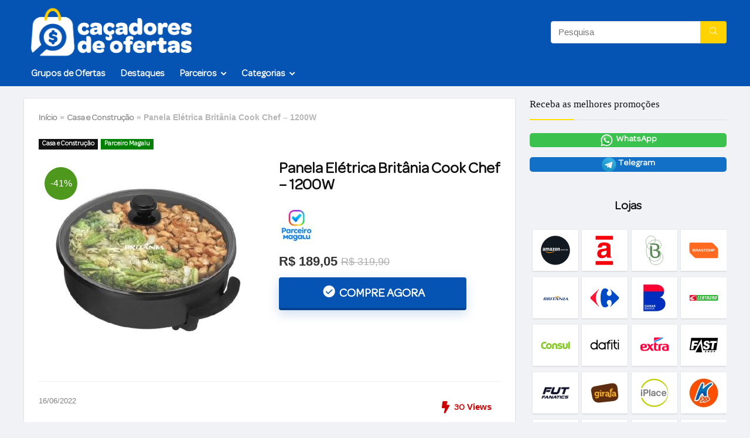

--- FILE ---
content_type: text/html; charset=UTF-8
request_url: https://xn--caadoresdeofertas-bsb.com.br/panela-eletrica-britania-cook-chef-1200w/
body_size: 31945
content:
<!DOCTYPE html>
<!--[if IE 8]>    <html class="ie8" lang="pt-BR"> <![endif]-->
<!--[if IE 9]>    <html class="ie9" lang="pt-BR"> <![endif]-->
<!--[if (gt IE 9)|!(IE)] lang="pt-BR"><![endif]-->
<html lang="pt-BR">
<head><meta charset="UTF-8" /><script>if(navigator.userAgent.match(/MSIE|Internet Explorer/i)||navigator.userAgent.match(/Trident\/7\..*?rv:11/i)){var href=document.location.href;if(!href.match(/[?&]nowprocket/)){if(href.indexOf("?")==-1){if(href.indexOf("#")==-1){document.location.href=href+"?nowprocket=1"}else{document.location.href=href.replace("#","?nowprocket=1#")}}else{if(href.indexOf("#")==-1){document.location.href=href+"&nowprocket=1"}else{document.location.href=href.replace("#","&nowprocket=1#")}}}}</script><script>class RocketLazyLoadScripts{constructor(e){this.triggerEvents=e,this.eventOptions={passive:!0},this.userEventListener=this.triggerListener.bind(this),this.delayedScripts={normal:[],async:[],defer:[]},this.allJQueries=[]}_addUserInteractionListener(e){this.triggerEvents.forEach((t=>window.addEventListener(t,e.userEventListener,e.eventOptions)))}_removeUserInteractionListener(e){this.triggerEvents.forEach((t=>window.removeEventListener(t,e.userEventListener,e.eventOptions)))}triggerListener(){this._removeUserInteractionListener(this),"loading"===document.readyState?document.addEventListener("DOMContentLoaded",this._loadEverythingNow.bind(this)):this._loadEverythingNow()}async _loadEverythingNow(){this._delayEventListeners(),this._delayJQueryReady(this),this._handleDocumentWrite(),this._registerAllDelayedScripts(),this._preloadAllScripts(),await this._loadScriptsFromList(this.delayedScripts.normal),await this._loadScriptsFromList(this.delayedScripts.defer),await this._loadScriptsFromList(this.delayedScripts.async),await this._triggerDOMContentLoaded(),await this._triggerWindowLoad(),window.dispatchEvent(new Event("rocket-allScriptsLoaded"))}_registerAllDelayedScripts(){document.querySelectorAll("script[type=rocketlazyloadscript]").forEach((e=>{e.hasAttribute("src")?e.hasAttribute("async")&&!1!==e.async?this.delayedScripts.async.push(e):e.hasAttribute("defer")&&!1!==e.defer||"module"===e.getAttribute("data-rocket-type")?this.delayedScripts.defer.push(e):this.delayedScripts.normal.push(e):this.delayedScripts.normal.push(e)}))}async _transformScript(e){return await this._requestAnimFrame(),new Promise((t=>{const n=document.createElement("script");let r;[...e.attributes].forEach((e=>{let t=e.nodeName;"type"!==t&&("data-rocket-type"===t&&(t="type",r=e.nodeValue),n.setAttribute(t,e.nodeValue))})),e.hasAttribute("src")?(n.addEventListener("load",t),n.addEventListener("error",t)):(n.text=e.text,t()),e.parentNode.replaceChild(n,e)}))}async _loadScriptsFromList(e){const t=e.shift();return t?(await this._transformScript(t),this._loadScriptsFromList(e)):Promise.resolve()}_preloadAllScripts(){var e=document.createDocumentFragment();[...this.delayedScripts.normal,...this.delayedScripts.defer,...this.delayedScripts.async].forEach((t=>{const n=t.getAttribute("src");if(n){const t=document.createElement("link");t.href=n,t.rel="preload",t.as="script",e.appendChild(t)}})),document.head.appendChild(e)}_delayEventListeners(){let e={};function t(t,n){!function(t){function n(n){return e[t].eventsToRewrite.indexOf(n)>=0?"rocket-"+n:n}e[t]||(e[t]={originalFunctions:{add:t.addEventListener,remove:t.removeEventListener},eventsToRewrite:[]},t.addEventListener=function(){arguments[0]=n(arguments[0]),e[t].originalFunctions.add.apply(t,arguments)},t.removeEventListener=function(){arguments[0]=n(arguments[0]),e[t].originalFunctions.remove.apply(t,arguments)})}(t),e[t].eventsToRewrite.push(n)}function n(e,t){let n=e[t];Object.defineProperty(e,t,{get:()=>n||function(){},set(r){e["rocket"+t]=n=r}})}t(document,"DOMContentLoaded"),t(window,"DOMContentLoaded"),t(window,"load"),t(window,"pageshow"),t(document,"readystatechange"),n(document,"onreadystatechange"),n(window,"onload"),n(window,"onpageshow")}_delayJQueryReady(e){let t=window.jQuery;Object.defineProperty(window,"jQuery",{get:()=>t,set(n){if(n&&n.fn&&!e.allJQueries.includes(n)){n.fn.ready=n.fn.init.prototype.ready=function(t){e.domReadyFired?t.bind(document)(n):document.addEventListener("rocket-DOMContentLoaded",(()=>t.bind(document)(n)))};const t=n.fn.on;n.fn.on=n.fn.init.prototype.on=function(){if(this[0]===window){function e(e){return e.split(" ").map((e=>"load"===e||0===e.indexOf("load.")?"rocket-jquery-load":e)).join(" ")}"string"==typeof arguments[0]||arguments[0]instanceof String?arguments[0]=e(arguments[0]):"object"==typeof arguments[0]&&Object.keys(arguments[0]).forEach((t=>{delete Object.assign(arguments[0],{[e(t)]:arguments[0][t]})[t]}))}return t.apply(this,arguments),this},e.allJQueries.push(n)}t=n}})}async _triggerDOMContentLoaded(){this.domReadyFired=!0,await this._requestAnimFrame(),document.dispatchEvent(new Event("rocket-DOMContentLoaded")),await this._requestAnimFrame(),window.dispatchEvent(new Event("rocket-DOMContentLoaded")),await this._requestAnimFrame(),document.dispatchEvent(new Event("rocket-readystatechange")),await this._requestAnimFrame(),document.rocketonreadystatechange&&document.rocketonreadystatechange()}async _triggerWindowLoad(){await this._requestAnimFrame(),window.dispatchEvent(new Event("rocket-load")),await this._requestAnimFrame(),window.rocketonload&&window.rocketonload(),await this._requestAnimFrame(),this.allJQueries.forEach((e=>e(window).trigger("rocket-jquery-load"))),window.dispatchEvent(new Event("rocket-pageshow")),await this._requestAnimFrame(),window.rocketonpageshow&&window.rocketonpageshow()}_handleDocumentWrite(){const e=new Map;document.write=document.writeln=function(t){const n=document.currentScript,r=document.createRange(),i=n.parentElement;let o=e.get(n);void 0===o&&(o=n.nextSibling,e.set(n,o));const a=document.createDocumentFragment();r.setStart(a,0),a.appendChild(r.createContextualFragment(t)),i.insertBefore(a,o)}}async _requestAnimFrame(){return new Promise((e=>requestAnimationFrame(e)))}static run(){const e=new RocketLazyLoadScripts(["keydown","mousemove","touchmove","touchstart","touchend","wheel"]);e._addUserInteractionListener(e)}}RocketLazyLoadScripts.run();</script>

<meta name="viewport" content="width=device-width, initial-scale=1.0" />
<!-- feeds & pingback -->
<link rel="profile" href="https://gmpg.org/xfn/11" />
<link rel="pingback" href="https://xn--caadoresdeofertas-bsb.com.br/xmlrpc.php" />
<title>Panela Elétrica Britânia Cook Chef &#8211; 1200W &#8211; Caçadores de Ofertas</title><link rel="stylesheet" href="https://xn--caadoresdeofertas-bsb.com.br/wp-content/cache/min/1/78541fd48f559a6f8da9a0b874426bb6.css" media="all" data-minify="1" />
<meta name='robots' content='max-image-preview:large' />
<!-- Grow Social by Mediavine v.1.20.2 https://marketplace.mediavine.com/grow-social-pro/ -->
<meta property="og:locale" content="pt_BR" />
<meta property="og:type" content="article" />
<meta property="og:title" content="Panela Elétrica Britânia Cook Chef - 1200W" />
<meta property="og:description" content="Se você precisa de praticidade na hora de cozinhar você precisa da Panela Elétrica Cook Chef da Britânia, ela aquece, assa, tosta, gratina e grelha. E tudo isso com facilidade e ainda pode ser levada" />
<meta property="og:url" content="https://xn--caadoresdeofertas-bsb.com.br/panela-eletrica-britania-cook-chef-1200w/" />
<meta property="og:site_name" content="Caçadores de Ofertas" />
<meta property="og:updated_time" content="2022-06-16T20:18:02+00:00" />
<meta property="article:published_time" content="2022-06-16T20:18:02+00:00" />
<meta property="article:modified_time" content="2022-06-16T20:18:02+00:00" />
<meta name="twitter:card" content="summary_large_image" />
<meta name="twitter:title" content="Panela Elétrica Britânia Cook Chef - 1200W" />
<meta name="twitter:description" content="Se você precisa de praticidade na hora de cozinhar você precisa da Panela Elétrica Cook Chef da Britânia, ela aquece, assa, tosta, gratina e grelha. E tudo isso com facilidade e ainda pode ser levada" />
<meta property="og:image" content="https://xn--caadoresdeofertas-bsb.com.br/wp-content/uploads/2022/06/PANELA-ELETRICA-BRITANICA.jpg" />
<meta name="twitter:image" content="https://xn--caadoresdeofertas-bsb.com.br/wp-content/uploads/2022/06/PANELA-ELETRICA-BRITANICA.jpg" />
<meta property="og:image:width" content="600" />
<meta property="og:image:height" content="600" />
<!-- Grow Social by Mediavine v.1.20.2 https://marketplace.mediavine.com/grow-social-pro/ -->
<script type="rocketlazyloadscript" data-rocket-type='application/javascript'>console.log('PixelYourSite Free version 9.3.6');</script>
<link rel='dns-prefetch' href='//www.googletagmanager.com' />
<link rel='dns-prefetch' href='//pagead2.googlesyndication.com' />

<link rel="alternate" type="application/rss+xml" title="Feed para Caçadores de Ofertas &raquo;" href="https://xn--caadoresdeofertas-bsb.com.br/feed/" />
<link rel="alternate" type="application/rss+xml" title="Feed de comentários para Caçadores de Ofertas &raquo;" href="https://xn--caadoresdeofertas-bsb.com.br/comments/feed/" />
<link rel="alternate" type="application/rss+xml" title="Feed de comentários para Caçadores de Ofertas &raquo; Panela Elétrica Britânia Cook Chef &#8211; 1200W" href="https://xn--caadoresdeofertas-bsb.com.br/panela-eletrica-britania-cook-chef-1200w/feed/" />
<style type="text/css">
img.wp-smiley,
img.emoji {
	display: inline !important;
	border: none !important;
	box-shadow: none !important;
	height: 1em !important;
	width: 1em !important;
	margin: 0 0.07em !important;
	vertical-align: -0.1em !important;
	background: none !important;
	padding: 0 !important;
}
</style>
	

<style id='global-styles-inline-css' type='text/css'>
body{--wp--preset--color--black: #000000;--wp--preset--color--cyan-bluish-gray: #abb8c3;--wp--preset--color--white: #ffffff;--wp--preset--color--pale-pink: #f78da7;--wp--preset--color--vivid-red: #cf2e2e;--wp--preset--color--luminous-vivid-orange: #ff6900;--wp--preset--color--luminous-vivid-amber: #fcb900;--wp--preset--color--light-green-cyan: #7bdcb5;--wp--preset--color--vivid-green-cyan: #00d084;--wp--preset--color--pale-cyan-blue: #8ed1fc;--wp--preset--color--vivid-cyan-blue: #0693e3;--wp--preset--color--vivid-purple: #9b51e0;--wp--preset--color--main: var(--rehub-main-color);--wp--preset--color--secondary: var(--rehub-sec-color);--wp--preset--color--buttonmain: var(--rehub-main-btn-bg);--wp--preset--color--cyan-grey: #abb8c3;--wp--preset--color--orange-light: #fcb900;--wp--preset--color--red: #cf2e2e;--wp--preset--color--red-bright: #f04057;--wp--preset--color--vivid-green: #00d084;--wp--preset--color--orange: #ff6900;--wp--preset--color--blue: #0693e3;--wp--preset--gradient--vivid-cyan-blue-to-vivid-purple: linear-gradient(135deg,rgba(6,147,227,1) 0%,rgb(155,81,224) 100%);--wp--preset--gradient--light-green-cyan-to-vivid-green-cyan: linear-gradient(135deg,rgb(122,220,180) 0%,rgb(0,208,130) 100%);--wp--preset--gradient--luminous-vivid-amber-to-luminous-vivid-orange: linear-gradient(135deg,rgba(252,185,0,1) 0%,rgba(255,105,0,1) 100%);--wp--preset--gradient--luminous-vivid-orange-to-vivid-red: linear-gradient(135deg,rgba(255,105,0,1) 0%,rgb(207,46,46) 100%);--wp--preset--gradient--very-light-gray-to-cyan-bluish-gray: linear-gradient(135deg,rgb(238,238,238) 0%,rgb(169,184,195) 100%);--wp--preset--gradient--cool-to-warm-spectrum: linear-gradient(135deg,rgb(74,234,220) 0%,rgb(151,120,209) 20%,rgb(207,42,186) 40%,rgb(238,44,130) 60%,rgb(251,105,98) 80%,rgb(254,248,76) 100%);--wp--preset--gradient--blush-light-purple: linear-gradient(135deg,rgb(255,206,236) 0%,rgb(152,150,240) 100%);--wp--preset--gradient--blush-bordeaux: linear-gradient(135deg,rgb(254,205,165) 0%,rgb(254,45,45) 50%,rgb(107,0,62) 100%);--wp--preset--gradient--luminous-dusk: linear-gradient(135deg,rgb(255,203,112) 0%,rgb(199,81,192) 50%,rgb(65,88,208) 100%);--wp--preset--gradient--pale-ocean: linear-gradient(135deg,rgb(255,245,203) 0%,rgb(182,227,212) 50%,rgb(51,167,181) 100%);--wp--preset--gradient--electric-grass: linear-gradient(135deg,rgb(202,248,128) 0%,rgb(113,206,126) 100%);--wp--preset--gradient--midnight: linear-gradient(135deg,rgb(2,3,129) 0%,rgb(40,116,252) 100%);--wp--preset--duotone--dark-grayscale: url('#wp-duotone-dark-grayscale');--wp--preset--duotone--grayscale: url('#wp-duotone-grayscale');--wp--preset--duotone--purple-yellow: url('#wp-duotone-purple-yellow');--wp--preset--duotone--blue-red: url('#wp-duotone-blue-red');--wp--preset--duotone--midnight: url('#wp-duotone-midnight');--wp--preset--duotone--magenta-yellow: url('#wp-duotone-magenta-yellow');--wp--preset--duotone--purple-green: url('#wp-duotone-purple-green');--wp--preset--duotone--blue-orange: url('#wp-duotone-blue-orange');--wp--preset--font-size--small: 13px;--wp--preset--font-size--medium: 20px;--wp--preset--font-size--large: 36px;--wp--preset--font-size--x-large: 42px;--wp--preset--font-family--system-font: Roboto,"Helvetica Neue",-apple-system,system-ui,BlinkMacSystemFont,"Segoe UI",Oxygen-Sans,sans-serif;--wp--preset--font-family--rh-nav-font: var(--rehub-nav-font,Roboto,"Helvetica Neue",-apple-system,system-ui,BlinkMacSystemFont,"Segoe UI",Oxygen-Sans,sans-serif);--wp--preset--font-family--rh-head-font: var(--rehub-head-font,Roboto,"Helvetica Neue",-apple-system,system-ui,BlinkMacSystemFont,"Segoe UI",Oxygen-Sans,sans-serif);--wp--preset--font-family--rh-btn-font: var(--rehub-btn-font,Roboto,"Helvetica Neue",-apple-system,system-ui,BlinkMacSystemFont,"Segoe UI",Oxygen-Sans,sans-serif);--wp--preset--font-family--rh-body-font: var(--rehub-body-font,Roboto,"Helvetica Neue",-apple-system,system-ui,BlinkMacSystemFont,"Segoe UI",Oxygen-Sans,sans-serif);}body { margin: 0; }.wp-site-blocks > .alignleft { float: left; margin-right: 2em; }.wp-site-blocks > .alignright { float: right; margin-left: 2em; }.wp-site-blocks > .aligncenter { justify-content: center; margin-left: auto; margin-right: auto; }h1{font-size: 29px;line-height: 34px;margin-top: 10px;margin-bottom: 31px;}h2{font-size: 25px;line-height: 31px;margin-top: 10px;margin-bottom: 31px;}h3{font-size: 20px;line-height: 28px;margin-top: 10px;margin-bottom: 25px;}h4{font-size: 18px;line-height: 24px;margin-top: 10px;margin-bottom: 18px;}h5{font-size: 16px;line-height: 20px;margin-top: 10px;margin-bottom: 15px;}h6{font-size: 14px;line-height: 20px;margin-top: 0px;margin-bottom: 10px;}a{color: var(--rehub-link-color, violet);}.wp-block-post-title{margin-top: 4px;margin-right: 0;margin-bottom: 15px;margin-left: 0;}.wp-block-image{margin-top: 0px;margin-bottom: 31px;}.wp-block-media-text{margin-top: 0px;margin-bottom: 31px;}.wp-block-post-content{font-size: 16px;line-height: 28px;}.has-black-color{color: var(--wp--preset--color--black) !important;}.has-cyan-bluish-gray-color{color: var(--wp--preset--color--cyan-bluish-gray) !important;}.has-white-color{color: var(--wp--preset--color--white) !important;}.has-pale-pink-color{color: var(--wp--preset--color--pale-pink) !important;}.has-vivid-red-color{color: var(--wp--preset--color--vivid-red) !important;}.has-luminous-vivid-orange-color{color: var(--wp--preset--color--luminous-vivid-orange) !important;}.has-luminous-vivid-amber-color{color: var(--wp--preset--color--luminous-vivid-amber) !important;}.has-light-green-cyan-color{color: var(--wp--preset--color--light-green-cyan) !important;}.has-vivid-green-cyan-color{color: var(--wp--preset--color--vivid-green-cyan) !important;}.has-pale-cyan-blue-color{color: var(--wp--preset--color--pale-cyan-blue) !important;}.has-vivid-cyan-blue-color{color: var(--wp--preset--color--vivid-cyan-blue) !important;}.has-vivid-purple-color{color: var(--wp--preset--color--vivid-purple) !important;}.has-main-color{color: var(--wp--preset--color--main) !important;}.has-secondary-color{color: var(--wp--preset--color--secondary) !important;}.has-buttonmain-color{color: var(--wp--preset--color--buttonmain) !important;}.has-cyan-grey-color{color: var(--wp--preset--color--cyan-grey) !important;}.has-orange-light-color{color: var(--wp--preset--color--orange-light) !important;}.has-red-color{color: var(--wp--preset--color--red) !important;}.has-red-bright-color{color: var(--wp--preset--color--red-bright) !important;}.has-vivid-green-color{color: var(--wp--preset--color--vivid-green) !important;}.has-orange-color{color: var(--wp--preset--color--orange) !important;}.has-blue-color{color: var(--wp--preset--color--blue) !important;}.has-black-background-color{background-color: var(--wp--preset--color--black) !important;}.has-cyan-bluish-gray-background-color{background-color: var(--wp--preset--color--cyan-bluish-gray) !important;}.has-white-background-color{background-color: var(--wp--preset--color--white) !important;}.has-pale-pink-background-color{background-color: var(--wp--preset--color--pale-pink) !important;}.has-vivid-red-background-color{background-color: var(--wp--preset--color--vivid-red) !important;}.has-luminous-vivid-orange-background-color{background-color: var(--wp--preset--color--luminous-vivid-orange) !important;}.has-luminous-vivid-amber-background-color{background-color: var(--wp--preset--color--luminous-vivid-amber) !important;}.has-light-green-cyan-background-color{background-color: var(--wp--preset--color--light-green-cyan) !important;}.has-vivid-green-cyan-background-color{background-color: var(--wp--preset--color--vivid-green-cyan) !important;}.has-pale-cyan-blue-background-color{background-color: var(--wp--preset--color--pale-cyan-blue) !important;}.has-vivid-cyan-blue-background-color{background-color: var(--wp--preset--color--vivid-cyan-blue) !important;}.has-vivid-purple-background-color{background-color: var(--wp--preset--color--vivid-purple) !important;}.has-main-background-color{background-color: var(--wp--preset--color--main) !important;}.has-secondary-background-color{background-color: var(--wp--preset--color--secondary) !important;}.has-buttonmain-background-color{background-color: var(--wp--preset--color--buttonmain) !important;}.has-cyan-grey-background-color{background-color: var(--wp--preset--color--cyan-grey) !important;}.has-orange-light-background-color{background-color: var(--wp--preset--color--orange-light) !important;}.has-red-background-color{background-color: var(--wp--preset--color--red) !important;}.has-red-bright-background-color{background-color: var(--wp--preset--color--red-bright) !important;}.has-vivid-green-background-color{background-color: var(--wp--preset--color--vivid-green) !important;}.has-orange-background-color{background-color: var(--wp--preset--color--orange) !important;}.has-blue-background-color{background-color: var(--wp--preset--color--blue) !important;}.has-black-border-color{border-color: var(--wp--preset--color--black) !important;}.has-cyan-bluish-gray-border-color{border-color: var(--wp--preset--color--cyan-bluish-gray) !important;}.has-white-border-color{border-color: var(--wp--preset--color--white) !important;}.has-pale-pink-border-color{border-color: var(--wp--preset--color--pale-pink) !important;}.has-vivid-red-border-color{border-color: var(--wp--preset--color--vivid-red) !important;}.has-luminous-vivid-orange-border-color{border-color: var(--wp--preset--color--luminous-vivid-orange) !important;}.has-luminous-vivid-amber-border-color{border-color: var(--wp--preset--color--luminous-vivid-amber) !important;}.has-light-green-cyan-border-color{border-color: var(--wp--preset--color--light-green-cyan) !important;}.has-vivid-green-cyan-border-color{border-color: var(--wp--preset--color--vivid-green-cyan) !important;}.has-pale-cyan-blue-border-color{border-color: var(--wp--preset--color--pale-cyan-blue) !important;}.has-vivid-cyan-blue-border-color{border-color: var(--wp--preset--color--vivid-cyan-blue) !important;}.has-vivid-purple-border-color{border-color: var(--wp--preset--color--vivid-purple) !important;}.has-main-border-color{border-color: var(--wp--preset--color--main) !important;}.has-secondary-border-color{border-color: var(--wp--preset--color--secondary) !important;}.has-buttonmain-border-color{border-color: var(--wp--preset--color--buttonmain) !important;}.has-cyan-grey-border-color{border-color: var(--wp--preset--color--cyan-grey) !important;}.has-orange-light-border-color{border-color: var(--wp--preset--color--orange-light) !important;}.has-red-border-color{border-color: var(--wp--preset--color--red) !important;}.has-red-bright-border-color{border-color: var(--wp--preset--color--red-bright) !important;}.has-vivid-green-border-color{border-color: var(--wp--preset--color--vivid-green) !important;}.has-orange-border-color{border-color: var(--wp--preset--color--orange) !important;}.has-blue-border-color{border-color: var(--wp--preset--color--blue) !important;}.has-vivid-cyan-blue-to-vivid-purple-gradient-background{background: var(--wp--preset--gradient--vivid-cyan-blue-to-vivid-purple) !important;}.has-light-green-cyan-to-vivid-green-cyan-gradient-background{background: var(--wp--preset--gradient--light-green-cyan-to-vivid-green-cyan) !important;}.has-luminous-vivid-amber-to-luminous-vivid-orange-gradient-background{background: var(--wp--preset--gradient--luminous-vivid-amber-to-luminous-vivid-orange) !important;}.has-luminous-vivid-orange-to-vivid-red-gradient-background{background: var(--wp--preset--gradient--luminous-vivid-orange-to-vivid-red) !important;}.has-very-light-gray-to-cyan-bluish-gray-gradient-background{background: var(--wp--preset--gradient--very-light-gray-to-cyan-bluish-gray) !important;}.has-cool-to-warm-spectrum-gradient-background{background: var(--wp--preset--gradient--cool-to-warm-spectrum) !important;}.has-blush-light-purple-gradient-background{background: var(--wp--preset--gradient--blush-light-purple) !important;}.has-blush-bordeaux-gradient-background{background: var(--wp--preset--gradient--blush-bordeaux) !important;}.has-luminous-dusk-gradient-background{background: var(--wp--preset--gradient--luminous-dusk) !important;}.has-pale-ocean-gradient-background{background: var(--wp--preset--gradient--pale-ocean) !important;}.has-electric-grass-gradient-background{background: var(--wp--preset--gradient--electric-grass) !important;}.has-midnight-gradient-background{background: var(--wp--preset--gradient--midnight) !important;}.has-small-font-size{font-size: var(--wp--preset--font-size--small) !important;}.has-medium-font-size{font-size: var(--wp--preset--font-size--medium) !important;}.has-large-font-size{font-size: var(--wp--preset--font-size--large) !important;}.has-x-large-font-size{font-size: var(--wp--preset--font-size--x-large) !important;}.has-system-font-font-family{font-family: var(--wp--preset--font-family--system-font) !important;}.has-rh-nav-font-font-family{font-family: var(--wp--preset--font-family--rh-nav-font) !important;}.has-rh-head-font-font-family{font-family: var(--wp--preset--font-family--rh-head-font) !important;}.has-rh-btn-font-font-family{font-family: var(--wp--preset--font-family--rh-btn-font) !important;}.has-rh-body-font-font-family{font-family: var(--wp--preset--font-family--rh-body-font) !important;}
</style>
<link rel="preload" class="mv-grow-style" href="https://xn--caadoresdeofertas-bsb.com.br/wp-content/plugins/social-pug/assets/dist/style-frontend-pro.1.20.2.css?ver=1.20.2" as="style"><noscript>
</noscript>






<style id='rocket-lazyload-inline-css' type='text/css'>
.rll-youtube-player{position:relative;padding-bottom:56.23%;height:0;overflow:hidden;max-width:100%;}.rll-youtube-player:focus-within{outline: 2px solid currentColor;outline-offset: 5px;}.rll-youtube-player iframe{position:absolute;top:0;left:0;width:100%;height:100%;z-index:100;background:0 0}.rll-youtube-player img{bottom:0;display:block;left:0;margin:auto;max-width:100%;width:100%;position:absolute;right:0;top:0;border:none;height:auto;-webkit-transition:.4s all;-moz-transition:.4s all;transition:.4s all}.rll-youtube-player img:hover{-webkit-filter:brightness(75%)}.rll-youtube-player .play{height:100%;width:100%;left:0;top:0;position:absolute;background:url(https://xn--caadoresdeofertas-bsb.com.br/wp-content/plugins/wp-rocket/assets/img/youtube.png) no-repeat center;background-color: transparent !important;cursor:pointer;border:none;}.wp-embed-responsive .wp-has-aspect-ratio .rll-youtube-player{position:absolute;padding-bottom:0;width:100%;height:100%;top:0;bottom:0;left:0;right:0}
</style>
<script type='text/javascript' src='https://xn--caadoresdeofertas-bsb.com.br/wp-includes/js/jquery/jquery.min.js?ver=3.6.0' id='jquery-core-js' defer></script>
<script type='text/javascript' src='https://xn--caadoresdeofertas-bsb.com.br/wp-includes/js/jquery/jquery-migrate.min.js?ver=3.3.2' id='jquery-migrate-js' defer></script>
<script type='text/javascript' id='cegg-price-alert-js-extra'>
/* <![CDATA[ */
var ceggPriceAlert = {"ajaxurl":"https:\/\/xn--caadoresdeofertas-bsb.com.br\/wp-admin\/admin-ajax.php","nonce":"e2e39d76b9"};
/* ]]> */
</script>
<script type="rocketlazyloadscript" data-minify="1" data-rocket-type='text/javascript' src='https://xn--caadoresdeofertas-bsb.com.br/wp-content/cache/min/1/wp-content/plugins/content-egg/res/js/price_alert.js?ver=1698168422' id='cegg-price-alert-js' defer></script>
<script type='text/javascript' id='rehub-postview-js-extra'>
/* <![CDATA[ */
var postviewvar = {"rhpost_ajax_url":"https:\/\/xn--caadoresdeofertas-bsb.com.br\/wp-content\/plugins\/rehub-framework\/includes\/rehub_ajax.php","post_id":"4342"};
/* ]]> */
</script>
<script type="rocketlazyloadscript" data-minify="1" data-rocket-type='text/javascript' src='https://xn--caadoresdeofertas-bsb.com.br/wp-content/cache/min/1/wp-content/plugins/rehub-framework/assets/js/postviews.js?ver=1698168446' id='rehub-postview-js' defer></script>
<script data-service="facebook" data-category="marketing" type="text/plain" data-cmplz-src='https://xn--caadoresdeofertas-bsb.com.br/wp-content/plugins/pixelyoursite/dist/scripts/jquery.bind-first-0.2.3.min.js?ver=5.9.12' id='jquery-bind-first-js'></script>
<script data-service="facebook" data-category="marketing" type="text/plain" data-cmplz-src='https://xn--caadoresdeofertas-bsb.com.br/wp-content/plugins/pixelyoursite/dist/scripts/js.cookie-2.1.3.min.js?ver=2.1.3' id='js-cookie-pys-js'></script>
<script type='text/javascript' id='pys-js-extra'>
/* <![CDATA[ */
var pysOptions = {"staticEvents":{"facebook":{"init_event":[{"delay":0,"type":"static","name":"PageView","pixelIds":["289319514092368"],"eventID":"a8fed9b0-298d-408b-b169-4dbeabce402d","params":{"post_category":"Casa e Constru\u00e7\u00e3o","page_title":"Panela El\u00e9trica Brit\u00e2nia Cook Chef - 1200W","post_type":"post","post_id":4342,"plugin":"PixelYourSite","user_role":"guest","event_url":"xn--caadoresdeofertas-bsb.com.br\/panela-eletrica-britania-cook-chef-1200w\/"},"e_id":"init_event","ids":[],"hasTimeWindow":false,"timeWindow":0,"woo_order":"","edd_order":""}]}},"dynamicEvents":[],"triggerEvents":[],"triggerEventTypes":[],"facebook":{"pixelIds":["289319514092368"],"advancedMatching":[],"removeMetadata":false,"contentParams":{"post_type":"post","post_id":4342,"content_name":"Panela El\u00e9trica Brit\u00e2nia Cook Chef - 1200W","categories":"Casa e Constru\u00e7\u00e3o","tags":""},"commentEventEnabled":true,"wooVariableAsSimple":false,"downloadEnabled":true,"formEventEnabled":true,"ajaxForServerEvent":true,"serverApiEnabled":true,"wooCRSendFromServer":false},"debug":"","siteUrl":"https:\/\/xn--caadoresdeofertas-bsb.com.br","ajaxUrl":"https:\/\/xn--caadoresdeofertas-bsb.com.br\/wp-admin\/admin-ajax.php","ajax_event":"45f647969d","enable_remove_download_url_param":"1","cookie_duration":"7","last_visit_duration":"60","enable_success_send_form":"","gdpr":{"ajax_enabled":false,"all_disabled_by_api":false,"facebook_disabled_by_api":false,"analytics_disabled_by_api":false,"google_ads_disabled_by_api":false,"pinterest_disabled_by_api":false,"bing_disabled_by_api":false,"facebook_prior_consent_enabled":true,"analytics_prior_consent_enabled":true,"google_ads_prior_consent_enabled":null,"pinterest_prior_consent_enabled":true,"bing_prior_consent_enabled":true,"cookiebot_integration_enabled":false,"cookiebot_facebook_consent_category":"marketing","cookiebot_analytics_consent_category":"statistics","cookiebot_google_ads_consent_category":null,"cookiebot_pinterest_consent_category":"marketing","cookiebot_bing_consent_category":"marketing","consent_magic_integration_enabled":false,"real_cookie_banner_integration_enabled":false,"cookie_notice_integration_enabled":false,"cookie_law_info_integration_enabled":false},"woo":{"enabled":false},"edd":{"enabled":false}};
/* ]]> */
</script>
<script data-service="facebook" data-category="marketing" type="text/plain" data-cmplz-src='https://xn--caadoresdeofertas-bsb.com.br/wp-content/plugins/pixelyoursite/dist/scripts/public.js?ver=9.3.6' id='pys-js'></script>

<!-- Snippet do Google Analytics adicionado pelo Site Kit -->
<script type="rocketlazyloadscript" data-rocket-type='text/javascript' src='https://www.googletagmanager.com/gtag/js?id=GT-TBZBKTS' id='google_gtagjs-js' async></script>
<script type="rocketlazyloadscript" data-rocket-type='text/javascript' id='google_gtagjs-js-after'>
window.dataLayer = window.dataLayer || [];function gtag(){dataLayer.push(arguments);}
gtag("js", new Date());
gtag("set", "developer_id.dZTNiMT", true);
gtag("config", "GT-TBZBKTS");
</script>

<!-- Finalizar o snippet do Google Analytics adicionado pelo Site Kit -->
<link rel="https://api.w.org/" href="https://xn--caadoresdeofertas-bsb.com.br/wp-json/" /><link rel="alternate" type="application/json" href="https://xn--caadoresdeofertas-bsb.com.br/wp-json/wp/v2/posts/4342" /><link rel="EditURI" type="application/rsd+xml" title="RSD" href="https://xn--caadoresdeofertas-bsb.com.br/xmlrpc.php?rsd" />
<link rel="wlwmanifest" type="application/wlwmanifest+xml" href="https://xn--caadoresdeofertas-bsb.com.br/wp-includes/wlwmanifest.xml" /> 
<meta name="generator" content="WordPress 5.9.12" />
<link rel="canonical" href="https://xn--caadoresdeofertas-bsb.com.br/panela-eletrica-britania-cook-chef-1200w/" />
<link rel='shortlink' href='https://xn--caadoresdeofertas-bsb.com.br/?p=4342' />
<link rel="alternate" type="application/json+oembed" href="https://xn--caadoresdeofertas-bsb.com.br/wp-json/oembed/1.0/embed?url=https%3A%2F%2Fxn--caadoresdeofertas-bsb.com.br%2Fpanela-eletrica-britania-cook-chef-1200w%2F" />
<link rel="alternate" type="text/xml+oembed" href="https://xn--caadoresdeofertas-bsb.com.br/wp-json/oembed/1.0/embed?url=https%3A%2F%2Fxn--caadoresdeofertas-bsb.com.br%2Fpanela-eletrica-britania-cook-chef-1200w%2F&#038;format=xml" />
<meta name="generator" content="Site Kit by Google 1.103.0" /><script type="rocketlazyloadscript">
!function (w, d, t) {
  w.TiktokAnalyticsObject=t;var ttq=w[t]=w[t]||[];ttq.methods=["page","track","identify","instances","debug","on","off","once","ready","alias","group","enableCookie","disableCookie"],ttq.setAndDefer=function(t,e){t[e]=function(){t.push([e].concat(Array.prototype.slice.call(arguments,0)))}};for(var i=0;i<ttq.methods.length;i++)ttq.setAndDefer(ttq,ttq.methods[i]);ttq.instance=function(t){for(var e=ttq._i[t]||[],n=0;n<ttq.methods.length;n++)ttq.setAndDefer(e,ttq.methods[n]);return e},ttq.load=function(e,n){var i="https://analytics.tiktok.com/i18n/pixel/events.js";ttq._i=ttq._i||{},ttq._i[e]=[],ttq._i[e]._u=i,ttq._t=ttq._t||{},ttq._t[e]=+new Date,ttq._o=ttq._o||{},ttq._o[e]=n||{};var o=document.createElement("script");o.type="text/javascript",o.async=!0,o.src=i+"?sdkid="+e+"&lib="+t;var a=document.getElementsByTagName("script")[0];a.parentNode.insertBefore(o,a)};

  ttq.load('CK68BHRC77U7PQISLI6G');
  ttq.page();
}(window, document, 'ttq');
</script><style type="text/css" data-source="Grow Social by Mediavine"></style><style>.cmplz-hidden{display:none!important;}</style><link rel="preload" href="https://xn--caadoresdeofertas-bsb.com.br/wp-content/themes/rehub-theme/fonts/rhicons.woff2?3oibrk" as="font" type="font/woff2" crossorigin="crossorigin"><style type="text/css"> @media (min-width:1025px){header .logo-section{padding:10px 0;}}nav.top_menu > ul > li,.main-nav.dark_style nav.top_menu>ul>li{border:none;}.dl-menuwrapper li a,nav.top_menu > ul > li > a,#re_menu_near_logo li,#re_menu_near_logo li{font-family:"Roboto",trebuchet ms !important;font-weight:900;font-style:normal;}:root{--rehub-nav-font:Roboto;}.rehub_feat_block div.offer_title,.rh_wrapper_video_playlist .rh_video_title_and_time .rh_video_title,.main_slider .flex-overlay h2,.related_articles ul li > a,h1,h2,h3,h4,h5,h6,.widget .title,.title h1,.title h5,.related_articles .related_title,#comments .title_comments,.commentlist .comment-author .fn,.commentlist .comment-author .fn a,.rate_bar_wrap .review-top .review-text span.review-header,.wpsm-numbox.wpsm-style6 span.num,.wpsm-numbox.wpsm-style5 span.num,.rehub-main-font,.logo .textlogo,.wp-block-quote.is-style-large,.comment-respond h3,.related_articles .related_title,.re_title_inmodal{font-family:"Roboto",trebuchet ms;font-style:normal;}.main_slider .flex-overlay h2,h1,h2,h3,h4,h5,h6,.title h1,.title h5,.comment-respond h3{font-weight:900;}:root{--rehub-head-font:Roboto;}.sidebar,.rehub-body-font,body{font-family:"Roboto",arial !important;font-weight:900;font-style:normal;}:root{--rehub-body-font:Roboto;}header .main-nav,.main-nav.dark_style,.header_one_row .main-nav{background:none repeat scroll 0 0 #0554b3!important;box-shadow:none;}.main-nav{border-bottom:none;border-top:none;}.dl-menuwrapper .dl-menu{margin:0 !important}.responsive_nav_wrap{background:none repeat scroll 0 0 #0554b3!important;box-shadow:none;}.main-nav{border-bottom:none;border-top:none;}.dl-menuwrapper .dl-menu{margin:0 !important}.responsive_nav_wrap .user-ava-intop:after,.dl-menuwrapper button i,.responsive_nav_wrap .rh-header-icon{color:#ffffff !important;}.dl-menuwrapper button svg line{stroke:#ffffff !important;}#rhNavToolWrap{background:none repeat scroll 0 0 #0554b3!important;}#rhNavToolWrap .user-ava-intop:after,#rhNavToolbar .rh-header-icon{color:#ffffff !important;}body #rhNavToolWrap{position:relative;box-shadow:none !important}#rhNavToolWrap .user-dropdown-intop-menu{bottom:auto !important;top:100%;margin-top:0}#main_header,.is-sticky .logo_section_wrap,.sticky-active.logo_section_wrap{background-color:#0554b3 !important}.main-nav.white_style{border-top:none}nav.top_menu > ul:not(.off-canvas) > li > a:after{top:auto;bottom:0}.header-top{border:none;}.footer-bottom{background-color:#ffffff !important}.footer-bottom .footer_widget{border:none !important} .widget .title:after{border-bottom:2px solid #ffde00;}.rehub-main-color-border,nav.top_menu > ul > li.vertical-menu.border-main-color .sub-menu,.rh-main-bg-hover:hover,.wp-block-quote,ul.def_btn_link_tabs li.active a,.wp-block-pullquote{border-color:#ffde00;}.wpsm_promobox.rehub_promobox{border-left-color:#ffde00!important;}.color_link{color:#ffde00 !important;}.featured_slider:hover .score,.top_chart_controls .controls:hover,article.post .wpsm_toplist_heading:before{border-color:#ffde00;}.btn_more:hover,.tw-pagination .current{border:1px solid #ffde00;color:#fff}.rehub_woo_review .rehub_woo_tabs_menu li.current{border-top:3px solid #ffde00;}.gallery-pics .gp-overlay{box-shadow:0 0 0 4px #ffde00 inset;}.post .rehub_woo_tabs_menu li.current,.woocommerce div.product .woocommerce-tabs ul.tabs li.active{border-top:2px solid #ffde00;}.rething_item a.cat{border-bottom-color:#ffde00}nav.top_menu ul li ul.sub-menu{border-bottom:2px solid #ffde00;}.widget.deal_daywoo,.elementor-widget-wpsm_woofeatured .deal_daywoo{border:3px solid #ffde00;padding:20px;background:#fff;}.deal_daywoo .wpsm-bar-bar{background-color:#ffde00 !important} #buddypress div.item-list-tabs ul li.selected a span,#buddypress div.item-list-tabs ul li.current a span,#buddypress div.item-list-tabs ul li a span,.user-profile-div .user-menu-tab > li.active > a,.user-profile-div .user-menu-tab > li.active > a:focus,.user-profile-div .user-menu-tab > li.active > a:hover,.news_in_thumb:hover a.rh-label-string,.news_out_thumb:hover a.rh-label-string,.col-feat-grid:hover a.rh-label-string,.carousel-style-deal .re_carousel .controls,.re_carousel .controls:hover,.openedprevnext .postNavigation .postnavprev,.postNavigation .postnavprev:hover,.top_chart_pagination a.selected,.flex-control-paging li a.flex-active,.flex-control-paging li a:hover,.btn_more:hover,body .tabs-menu li:hover,body .tabs-menu li.current,.featured_slider:hover .score,#bbp_user_edit_submit,.bbp-topic-pagination a,.bbp-topic-pagination a,.custom-checkbox label.checked:after,.slider_post .caption,ul.postpagination li.active a,ul.postpagination li:hover a,ul.postpagination li a:focus,.top_theme h5 strong,.re_carousel .text:after,#topcontrol:hover,.main_slider .flex-overlay:hover a.read-more,.rehub_chimp #mc_embed_signup input#mc-embedded-subscribe,#rank_1.rank_count,#toplistmenu > ul li:before,.rehub_chimp:before,.wpsm-members > strong:first-child,.r_catbox_btn,.wpcf7 .wpcf7-submit,.wpsm_pretty_hover li:hover,.wpsm_pretty_hover li.current,.rehub-main-color-bg,.togglegreedybtn:after,.rh-bg-hover-color:hover a.rh-label-string,.rh-main-bg-hover:hover,.rh_wrapper_video_playlist .rh_video_currently_playing,.rh_wrapper_video_playlist .rh_video_currently_playing.rh_click_video:hover,.rtmedia-list-item .rtmedia-album-media-count,.tw-pagination .current,.dokan-dashboard .dokan-dash-sidebar ul.dokan-dashboard-menu li.active,.dokan-dashboard .dokan-dash-sidebar ul.dokan-dashboard-menu li:hover,.dokan-dashboard .dokan-dash-sidebar ul.dokan-dashboard-menu li.dokan-common-links a:hover,#ywqa-submit-question,.woocommerce .widget_price_filter .ui-slider .ui-slider-range,.rh-hov-bor-line > a:after,nav.top_menu > ul:not(.off-canvas) > li > a:after,.rh-border-line:after,.wpsm-table.wpsm-table-main-color table tr th,.rh-hov-bg-main-slide:before,.rh-hov-bg-main-slidecol .col_item:before{background:#ffde00;}@media (max-width:767px){.postNavigation .postnavprev{background:#ffde00;}}.rh-main-bg-hover:hover,.rh-main-bg-hover:hover .whitehovered,.user-profile-div .user-menu-tab > li.active > a{color:#fff !important} a,.carousel-style-deal .deal-item .priced_block .price_count ins,nav.top_menu ul li.menu-item-has-children ul li.menu-item-has-children > a:before,.top_chart_controls .controls:hover,.flexslider .fa-pulse,.footer-bottom .widget .f_menu li a:hover,.comment_form h3 a,.bbp-body li.bbp-forum-info > a:hover,.bbp-body li.bbp-topic-title > a:hover,#subscription-toggle a:before,#favorite-toggle a:before,.aff_offer_links .aff_name a,.rh-deal-price,.commentlist .comment-content small a,.related_articles .title_cat_related a,article em.emph,.campare_table table.one td strong.red,.sidebar .tabs-item .detail p a,.footer-bottom .widget .title span,footer p a,.welcome-frase strong,article.post .wpsm_toplist_heading:before,.post a.color_link,.categoriesbox:hover h3 a:after,.bbp-body li.bbp-forum-info > a,.bbp-body li.bbp-topic-title > a,.widget .title i,.woocommerce-MyAccount-navigation ul li.is-active a,.category-vendormenu li.current a,.deal_daywoo .title,.rehub-main-color,.wpsm_pretty_colored ul li.current a,.wpsm_pretty_colored ul li.current,.rh-heading-hover-color:hover h2 a,.rh-heading-hover-color:hover h3 a,.rh-heading-hover-color:hover h4 a,.rh-heading-hover-color:hover h5 a,.rh-heading-hover-color:hover h3,.rh-heading-hover-color:hover h2,.rh-heading-hover-color:hover h4,.rh-heading-hover-color:hover h5,.rh-heading-hover-color:hover .rh-heading-hover-item a,.rh-heading-icon:before,.widget_layered_nav ul li.chosen a:before,.wp-block-quote.is-style-large p,ul.page-numbers li span.current,ul.page-numbers li a:hover,ul.page-numbers li.active a,.page-link > span:not(.page-link-title),blockquote:not(.wp-block-quote) p,span.re_filtersort_btn:hover,span.active.re_filtersort_btn,.deal_daywoo .price,div.sortingloading:after{color:#ffde00;}a{color:#0554b3;} .page-link > span:not(.page-link-title),.widget.widget_affegg_widget .title,.widget.top_offers .title,.widget.cegg_widget_products .title,header .header_first_style .search form.search-form [type="submit"],header .header_eight_style .search form.search-form [type="submit"],.filter_home_pick span.active,.filter_home_pick span:hover,.filter_product_pick span.active,.filter_product_pick span:hover,.rh_tab_links a.active,.rh_tab_links a:hover,.wcv-navigation ul.menu li.active,.wcv-navigation ul.menu li:hover a,form.search-form [type="submit"],.rehub-sec-color-bg,input#ywqa-submit-question,input#ywqa-send-answer,.woocommerce button.button.alt,.tabsajax span.active.re_filtersort_btn,.wpsm-table.wpsm-table-sec-color table tr th,.rh-slider-arrow,.rh-hov-bg-sec-slide:before,.rh-hov-bg-sec-slidecol .col_item:before{background:#ffd200 !important;color:#fff !important;outline:0}.widget.widget_affegg_widget .title:after,.widget.top_offers .title:after,.widget.cegg_widget_products .title:after{border-top-color:#ffd200 !important;}.page-link > span:not(.page-link-title){border:1px solid #ffd200;}.page-link > span:not(.page-link-title),.header_first_style .search form.search-form [type="submit"] i{color:#fff !important;}.rh_tab_links a.active,.rh_tab_links a:hover,.rehub-sec-color-border,nav.top_menu > ul > li.vertical-menu.border-sec-color > .sub-menu,body .rh-slider-thumbs-item--active{border-color:#ffd200}.rh_wrapper_video_playlist .rh_video_currently_playing,.rh_wrapper_video_playlist .rh_video_currently_playing.rh_click_video:hover{background-color:#ffd200;box-shadow:1200px 0 0 #ffd200 inset;}.rehub-sec-color{color:#ffd200} form.search-form input[type="text"]{border-radius:4px}.news .priced_block .price_count,.blog_string .priced_block .price_count,.main_slider .price_count{margin-right:5px}.right_aff .priced_block .btn_offer_block,.right_aff .priced_block .price_count{border-radius:0 !important}form.search-form.product-search-form input[type="text"]{border-radius:4px 0 0 4px;}form.search-form [type="submit"]{border-radius:0 4px 4px 0;}.rtl form.search-form.product-search-form input[type="text"]{border-radius:0 4px 4px 0;}.rtl form.search-form [type="submit"]{border-radius:4px 0 0 4px;}.price_count,.rehub_offer_coupon,#buddypress .dir-search input[type=text],.gmw-form-wrapper input[type=text],.gmw-form-wrapper select,#buddypress a.button,.btn_more,#main_header .wpsm-button,#rh-header-cover-image .wpsm-button,#wcvendor_image_bg .wpsm-button,input[type="text"],textarea,input[type="tel"],input[type="password"],input[type="email"],input[type="url"],input[type="number"],.def_btn,input[type="submit"],input[type="button"],input[type="reset"],.rh_offer_list .offer_thumb .deal_img_wrap,.grid_onsale,.rehub-main-smooth,.re_filter_instore span.re_filtersort_btn:hover,.re_filter_instore span.active.re_filtersort_btn,#buddypress .standard-form input[type=text],#buddypress .standard-form textarea,.blacklabelprice{border-radius:4px}.news-community,.woocommerce .products.grid_woo .product,.rehub_chimp #mc_embed_signup input.email,#mc_embed_signup input#mc-embedded-subscribe,.rh_offer_list,.woo-tax-logo,#buddypress div.item-list-tabs ul li a,#buddypress form#whats-new-form,#buddypress div#invite-list,#buddypress #send-reply div.message-box,.rehub-sec-smooth,.rate-bar-bar,.rate-bar,#wcfm-main-contentainer #wcfm-content,.wcfm_welcomebox_header{border-radius:5px}#rhSplashSearch form.search-form input[type="text"],#rhSplashSearch form.search-form [type="submit"]{border-radius:0 !important} .woocommerce .woo-button-area .masked_coupon,.woocommerce a.woo_loop_btn,.woocommerce .button.checkout,.woocommerce input.button.alt,.woocommerce a.add_to_cart_button:not(.flat-woo-btn),.woocommerce-page a.add_to_cart_button:not(.flat-woo-btn),.woocommerce .single_add_to_cart_button,.woocommerce div.product form.cart .button,.woocommerce .checkout-button.button,.priced_block .btn_offer_block,.priced_block .button,.rh-deal-compact-btn,input.mdf_button,#buddypress input[type="submit"],#buddypress input[type="button"],#buddypress input[type="reset"],#buddypress button.submit,.wpsm-button.rehub_main_btn,.wcv-grid a.button,input.gmw-submit,#ws-plugin--s2member-profile-submit,#rtmedia_create_new_album,input[type="submit"].dokan-btn-theme,a.dokan-btn-theme,.dokan-btn-theme,#wcfm_membership_container a.wcfm_submit_button,.woocommerce button.button,.rehub-main-btn-bg,.woocommerce #payment #place_order,.wc-block-grid__product-add-to-cart.wp-block-button .wp-block-button__link{background:none #0554b3 !important;color:#ffffff !important;fill:#ffffff !important;border:none !important;text-decoration:none !important;outline:0;box-shadow:-1px 6px 19px rgba(5,84,179,0.2) !important;border-radius:4px !important;}.rehub-main-btn-bg > a{color:#ffffff !important;}.woocommerce a.woo_loop_btn:hover,.woocommerce .button.checkout:hover,.woocommerce input.button.alt:hover,.woocommerce a.add_to_cart_button:not(.flat-woo-btn):hover,.woocommerce-page a.add_to_cart_button:not(.flat-woo-btn):hover,.woocommerce a.single_add_to_cart_button:hover,.woocommerce-page a.single_add_to_cart_button:hover,.woocommerce div.product form.cart .button:hover,.woocommerce-page div.product form.cart .button:hover,.woocommerce .checkout-button.button:hover,.priced_block .btn_offer_block:hover,.wpsm-button.rehub_main_btn:hover,#buddypress input[type="submit"]:hover,#buddypress input[type="button"]:hover,#buddypress input[type="reset"]:hover,#buddypress button.submit:hover,.small_post .btn:hover,.ap-pro-form-field-wrapper input[type="submit"]:hover,.wcv-grid a.button:hover,#ws-plugin--s2member-profile-submit:hover,.rething_button .btn_more:hover,#wcfm_membership_container a.wcfm_submit_button:hover,.woocommerce #payment #place_order:hover,.woocommerce button.button:hover,.rehub-main-btn-bg:hover,.rehub-main-btn-bg:hover > a,.wc-block-grid__product-add-to-cart.wp-block-button .wp-block-button__link:hover{background:none #ffde00 !important;color:#ffffff !important;border-color:transparent;box-shadow:-1px 6px 13px rgba(255,222,0,0.4) !important;}.rehub_offer_coupon:hover{border:1px dashed #ffde00;}.rehub_offer_coupon:hover i.far,.rehub_offer_coupon:hover i.fal,.rehub_offer_coupon:hover i.fas{color:#ffde00}.re_thing_btn .rehub_offer_coupon.not_masked_coupon:hover{color:#ffde00 !important}.woocommerce a.woo_loop_btn:active,.woocommerce .button.checkout:active,.woocommerce .button.alt:active,.woocommerce a.add_to_cart_button:not(.flat-woo-btn):active,.woocommerce-page a.add_to_cart_button:not(.flat-woo-btn):active,.woocommerce a.single_add_to_cart_button:active,.woocommerce-page a.single_add_to_cart_button:active,.woocommerce div.product form.cart .button:active,.woocommerce-page div.product form.cart .button:active,.woocommerce .checkout-button.button:active,.wpsm-button.rehub_main_btn:active,#buddypress input[type="submit"]:active,#buddypress input[type="button"]:active,#buddypress input[type="reset"]:active,#buddypress button.submit:active,.ap-pro-form-field-wrapper input[type="submit"]:active,.wcv-grid a.button:active,#ws-plugin--s2member-profile-submit:active,.woocommerce #payment #place_order:active,input[type="submit"].dokan-btn-theme:active,a.dokan-btn-theme:active,.dokan-btn-theme:active,.woocommerce button.button:active,.rehub-main-btn-bg:active,.wc-block-grid__product-add-to-cart.wp-block-button .wp-block-button__link:active{background:none #0554b3 !important;box-shadow:0 1px 0 #999 !important;top:2px;color:#ffffff !important;}.rehub_btn_color,.rehub_chimp_flat #mc_embed_signup input#mc-embedded-subscribe{background-color:#0554b3;border:1px solid #0554b3;color:#ffffff;text-shadow:none}.rehub_btn_color:hover{color:#ffffff;background-color:#ffde00;border:1px solid #ffde00;}.rething_button .btn_more{border:1px solid #0554b3;color:#0554b3;}.rething_button .priced_block.block_btnblock .price_count{color:#0554b3;font-weight:normal;}.widget_merchant_list .buttons_col{background-color:#0554b3 !important;}.widget_merchant_list .buttons_col a{color:#ffffff !important;}.rehub-svg-btn-fill svg{fill:#0554b3;}.rehub-svg-btn-stroke svg{stroke:#0554b3;}@media (max-width:767px){#float-panel-woo-area{border-top:1px solid #0554b3}}:root{--rehub-main-color:#ffde00;--rehub-sec-color:#ffd200;--rehub-main-btn-bg:#0554b3;--rehub-link-color:#0554b3;}.re-line-badge.badge_1,.re-ribbon-badge.badge_1 span{background:#000000;}.re-line-badge.re-line-table-badge.badge_1:before{border-top-color:#000000}.re-line-badge.re-line-table-badge.badge_1:after{border-bottom-color:#000000}.re-line-badge.badge_2,.re-ribbon-badge.badge_2 span{background:#1ec2df;}.re-line-badge.re-line-table-badge.badge_2:before{border-top-color:#1ec2df}.re-line-badge.re-line-table-badge.badge_2:after{border-bottom-color:#1ec2df}.re-line-badge.badge_3,.re-ribbon-badge.badge_3 span{background:#f42d2d;}.re-line-badge.re-line-table-badge.badge_3:before{border-top-color:#f42d2d}.re-line-badge.re-line-table-badge.badge_3:after{border-bottom-color:#f42d2d}.re-line-badge.badge_4,.re-ribbon-badge.badge_4 span{background:#039600;}.re-line-badge.re-line-table-badge.badge_4:before{border-top-color:#039600}.re-line-badge.re-line-table-badge.badge_4:after{border-bottom-color:#039600}body,body.dark_body{background-color:#f0f2f5;background-position:left top;background-repeat:repeat;background-image:none}.widget.tabs > ul{border:none;}.widget.better_menu .bordered_menu_widget,.sidebar .widget.tabs,.widget.outer_widget{border:none;padding:0;background-color:transparent;box-shadow:none;}.postNavigation .postnavprev{background-color:#868686}.showmefulln{position:absolute;bottom:20px;left:20px;margin-top:15px;line-height:12px;font-size:12px;font-weight:normal !important;float:right;}.showmefulln:after{font-family:rhicons;content:"\f107";margin:0 3px;display:inline-block;}.showmefulln.compress:after{content:"\f106";}.newscom_content_ajax .post_carousel_block,.newscom_content_ajax .countdown_dashboard,.newscom_content_ajax .post_slider{display:none !important}.showmefulln.compress{position:static;}@media screen and (max-width:767px){.showmefulln{position:static;}.carousel-style-3 .controls.prev{left:10px;}.carousel-style-3 .controls.next{right:10px;}}.widget.tabsajax .title:before{font-family:rhicons;content:"\e90d";color:#fa9e19;margin-right:8px;}body .sidebar .wpsm_recent_posts_list .item-small-news,body .elementor-widget-sidebar .wpsm_recent_posts_list .item-small-news{border-bottom:1px solid #E4E4E4;padding:10px 0;background:radial-gradient(ellipse at top,rgba(255,255,255,0.75),rgba(255,255,255,0) 75%);}</style><style>.tax-dealstore .rh-star-ajax{display:none}

.rh-expired-class .btn_offer_block, .expired_coupon .btn_offer_block{background-color:black !important}

.rh-expired-class, .expired_coupon{filter: grayscale(100%);-webkit-filter: grayscale(100%);}

h1, h2, h3, h4, h5, h6, .entry-title, body.single-post .entry-title, body.page .entry-title, body.category .entry-title, .widget-title, .site-title, .site-description, body, p, blockquote, li, a, strong, b, em, .menu-principal-container li a, .menu-principal-container li span, #menu-principal li a, #menu-principal li span {
    font-family: 'omnes';
}</style>
<!-- Snippet do Google Adsense adicionado pelo Site Kit -->
<meta name="google-adsense-platform-account" content="ca-host-pub-2644536267352236">
<meta name="google-adsense-platform-domain" content="sitekit.withgoogle.com">
<!-- Finalizar o snippet do Google Adsense adicionado pelo Site Kit -->
<meta name="generator" content="Powered by WPBakery Page Builder - drag and drop page builder for WordPress."/>

<!-- Snippet do Google Adsense adicionado pelo Site Kit -->
<script type="rocketlazyloadscript" async="async" src="https://pagead2.googlesyndication.com/pagead/js/adsbygoogle.js?client=ca-pub-4499890978757009&amp;host=ca-host-pub-2644536267352236" crossorigin="anonymous" data-rocket-type="text/javascript"></script>

<!-- Finalizar o snippet do Google Adsense adicionado pelo Site Kit -->
<link rel="icon" href="https://xn--caadoresdeofertas-bsb.com.br/wp-content/uploads/2023/12/cropped-favicon-32x32.png" sizes="32x32" />
<link rel="icon" href="https://xn--caadoresdeofertas-bsb.com.br/wp-content/uploads/2023/12/cropped-favicon-192x192.png" sizes="192x192" />
<link rel="apple-touch-icon" href="https://xn--caadoresdeofertas-bsb.com.br/wp-content/uploads/2023/12/cropped-favicon-180x180.png" />
<meta name="msapplication-TileImage" content="https://xn--caadoresdeofertas-bsb.com.br/wp-content/uploads/2023/12/cropped-favicon-270x270.png" />
		<style type="text/css" id="wp-custom-css">
			.footer-bottom .widget .textwidget  {
		margin-bottom: -19px;
	
		
}

.footer-bottom .widget {
    margin-bottom: 10px;
    position: relative;
}


.footer-bottom .footer_widget .textwidget p {
		margin-top: ;
    margin-bottom: 20px;
    font-size: 16px;
    color: #1466a0;
	
}

.whats{
	cursor: pointer;
	background: rgb(59, 193, 77);
	border-radius: 5px;
	width: 100%;	
	text-align: center;
}

.whats a{
	font-family: Poppins;
  font-style: normal;
  font-weight: bold;
	text-align: center;
  color: rgb(255, 255, 255);	
	padding: 3px 12px;
	line-height: 10px;
  align-items: center;
	font-size: 15px

}


.teleg{
	cursor: pointer;
	background: rgb(18, 113, 198);
	border-radius: 5px;
	width: 100%;	
	text-align: center;
	
}
.teleg a{
	font-family: Poppins;
  font-style: normal;
  font-weight: bold;
	text-align: center;
  color: rgb(255, 255, 255);	
	padding: 3px 12px;
	line-height: 10px;
  align-items: center;
	font-size: 15px;
	 
 
	
	}





		</style>
		<noscript><style> .wpb_animate_when_almost_visible { opacity: 1; }</style></noscript><noscript><style id="rocket-lazyload-nojs-css">.rll-youtube-player, [data-lazy-src]{display:none !important;}</style></noscript>	
	
</head>
<body data-cmplz=1 class="post-template-default single single-post postid-4342 single-format-standard wp-custom-logo wp-embed-responsive gspbody gspb-bodyfront wpb-js-composer js-comp-ver-6.9.0 vc_responsive elementor-default elementor-kit-17">
<svg xmlns="http://www.w3.org/2000/svg" viewBox="0 0 0 0" width="0" height="0" focusable="false" role="none" style="visibility: hidden; position: absolute; left: -9999px; overflow: hidden;" ><defs><filter id="wp-duotone-dark-grayscale"><feColorMatrix color-interpolation-filters="sRGB" type="matrix" values=" .299 .587 .114 0 0 .299 .587 .114 0 0 .299 .587 .114 0 0 .299 .587 .114 0 0 " /><feComponentTransfer color-interpolation-filters="sRGB" ><feFuncR type="table" tableValues="0 0.49803921568627" /><feFuncG type="table" tableValues="0 0.49803921568627" /><feFuncB type="table" tableValues="0 0.49803921568627" /><feFuncA type="table" tableValues="1 1" /></feComponentTransfer><feComposite in2="SourceGraphic" operator="in" /></filter></defs></svg><svg xmlns="http://www.w3.org/2000/svg" viewBox="0 0 0 0" width="0" height="0" focusable="false" role="none" style="visibility: hidden; position: absolute; left: -9999px; overflow: hidden;" ><defs><filter id="wp-duotone-grayscale"><feColorMatrix color-interpolation-filters="sRGB" type="matrix" values=" .299 .587 .114 0 0 .299 .587 .114 0 0 .299 .587 .114 0 0 .299 .587 .114 0 0 " /><feComponentTransfer color-interpolation-filters="sRGB" ><feFuncR type="table" tableValues="0 1" /><feFuncG type="table" tableValues="0 1" /><feFuncB type="table" tableValues="0 1" /><feFuncA type="table" tableValues="1 1" /></feComponentTransfer><feComposite in2="SourceGraphic" operator="in" /></filter></defs></svg><svg xmlns="http://www.w3.org/2000/svg" viewBox="0 0 0 0" width="0" height="0" focusable="false" role="none" style="visibility: hidden; position: absolute; left: -9999px; overflow: hidden;" ><defs><filter id="wp-duotone-purple-yellow"><feColorMatrix color-interpolation-filters="sRGB" type="matrix" values=" .299 .587 .114 0 0 .299 .587 .114 0 0 .299 .587 .114 0 0 .299 .587 .114 0 0 " /><feComponentTransfer color-interpolation-filters="sRGB" ><feFuncR type="table" tableValues="0.54901960784314 0.98823529411765" /><feFuncG type="table" tableValues="0 1" /><feFuncB type="table" tableValues="0.71764705882353 0.25490196078431" /><feFuncA type="table" tableValues="1 1" /></feComponentTransfer><feComposite in2="SourceGraphic" operator="in" /></filter></defs></svg><svg xmlns="http://www.w3.org/2000/svg" viewBox="0 0 0 0" width="0" height="0" focusable="false" role="none" style="visibility: hidden; position: absolute; left: -9999px; overflow: hidden;" ><defs><filter id="wp-duotone-blue-red"><feColorMatrix color-interpolation-filters="sRGB" type="matrix" values=" .299 .587 .114 0 0 .299 .587 .114 0 0 .299 .587 .114 0 0 .299 .587 .114 0 0 " /><feComponentTransfer color-interpolation-filters="sRGB" ><feFuncR type="table" tableValues="0 1" /><feFuncG type="table" tableValues="0 0.27843137254902" /><feFuncB type="table" tableValues="0.5921568627451 0.27843137254902" /><feFuncA type="table" tableValues="1 1" /></feComponentTransfer><feComposite in2="SourceGraphic" operator="in" /></filter></defs></svg><svg xmlns="http://www.w3.org/2000/svg" viewBox="0 0 0 0" width="0" height="0" focusable="false" role="none" style="visibility: hidden; position: absolute; left: -9999px; overflow: hidden;" ><defs><filter id="wp-duotone-midnight"><feColorMatrix color-interpolation-filters="sRGB" type="matrix" values=" .299 .587 .114 0 0 .299 .587 .114 0 0 .299 .587 .114 0 0 .299 .587 .114 0 0 " /><feComponentTransfer color-interpolation-filters="sRGB" ><feFuncR type="table" tableValues="0 0" /><feFuncG type="table" tableValues="0 0.64705882352941" /><feFuncB type="table" tableValues="0 1" /><feFuncA type="table" tableValues="1 1" /></feComponentTransfer><feComposite in2="SourceGraphic" operator="in" /></filter></defs></svg><svg xmlns="http://www.w3.org/2000/svg" viewBox="0 0 0 0" width="0" height="0" focusable="false" role="none" style="visibility: hidden; position: absolute; left: -9999px; overflow: hidden;" ><defs><filter id="wp-duotone-magenta-yellow"><feColorMatrix color-interpolation-filters="sRGB" type="matrix" values=" .299 .587 .114 0 0 .299 .587 .114 0 0 .299 .587 .114 0 0 .299 .587 .114 0 0 " /><feComponentTransfer color-interpolation-filters="sRGB" ><feFuncR type="table" tableValues="0.78039215686275 1" /><feFuncG type="table" tableValues="0 0.94901960784314" /><feFuncB type="table" tableValues="0.35294117647059 0.47058823529412" /><feFuncA type="table" tableValues="1 1" /></feComponentTransfer><feComposite in2="SourceGraphic" operator="in" /></filter></defs></svg><svg xmlns="http://www.w3.org/2000/svg" viewBox="0 0 0 0" width="0" height="0" focusable="false" role="none" style="visibility: hidden; position: absolute; left: -9999px; overflow: hidden;" ><defs><filter id="wp-duotone-purple-green"><feColorMatrix color-interpolation-filters="sRGB" type="matrix" values=" .299 .587 .114 0 0 .299 .587 .114 0 0 .299 .587 .114 0 0 .299 .587 .114 0 0 " /><feComponentTransfer color-interpolation-filters="sRGB" ><feFuncR type="table" tableValues="0.65098039215686 0.40392156862745" /><feFuncG type="table" tableValues="0 1" /><feFuncB type="table" tableValues="0.44705882352941 0.4" /><feFuncA type="table" tableValues="1 1" /></feComponentTransfer><feComposite in2="SourceGraphic" operator="in" /></filter></defs></svg><svg xmlns="http://www.w3.org/2000/svg" viewBox="0 0 0 0" width="0" height="0" focusable="false" role="none" style="visibility: hidden; position: absolute; left: -9999px; overflow: hidden;" ><defs><filter id="wp-duotone-blue-orange"><feColorMatrix color-interpolation-filters="sRGB" type="matrix" values=" .299 .587 .114 0 0 .299 .587 .114 0 0 .299 .587 .114 0 0 .299 .587 .114 0 0 " /><feComponentTransfer color-interpolation-filters="sRGB" ><feFuncR type="table" tableValues="0.098039215686275 1" /><feFuncG type="table" tableValues="0 0.66274509803922" /><feFuncB type="table" tableValues="0.84705882352941 0.41960784313725" /><feFuncA type="table" tableValues="1 1" /></feComponentTransfer><feComposite in2="SourceGraphic" operator="in" /></filter></defs></svg>	               
<!-- Outer Start -->
<div class="rh-outer-wrap">
    <div id="top_ankor"></div>
    <!-- HEADER -->
            <header id="main_header" class="dark_style width-100p position-relative">
            <div class="header_wrap">
                                                                                    <!-- Logo section -->
<div class="logo_section_wrap hideontablet">
    <div class="rh-container">
        <div class="logo-section rh-flex-center-align tabletblockdisplay header_first_style clearfix">
            <div class="logo">
          		          			<a href="https://xn--caadoresdeofertas-bsb.com.br" class="logo_image"><img src="data:image/svg+xml,%3Csvg%20xmlns='http://www.w3.org/2000/svg'%20viewBox='0%200%20300%2077'%3E%3C/svg%3E" alt="Caçadores de Ofertas" height="77" width="300" data-lazy-src="https://xn--caadoresdeofertas-bsb.com.br/wp-content/uploads/2023/05/logo-branca.png" /><noscript><img src="https://xn--caadoresdeofertas-bsb.com.br/wp-content/uploads/2023/05/logo-branca.png" alt="Caçadores de Ofertas" height="77" width="300" /></noscript></a>
          		       
            </div>                       
                        <div class="search head_search position-relative rh-flex-right-align"><form  role="search" method="get" class="search-form" action="https://xn--caadoresdeofertas-bsb.com.br/">
  	<input type="text" name="s" placeholder="Pesquisa"  data-posttype="post">
  	<input type="hidden" name="post_type" value="post" />  	<button type="submit" class="btnsearch hideonmobile" aria-label="Pesquisa"><i class="rhicon rhi-search"></i></button>
</form>
</div>                       
        </div>
    </div>
</div>
<!-- /Logo section -->  
<!-- Main Navigation -->
<div class="search-form-inheader main-nav rh-stickme dark_style">  
    <div class="rh-container"> 
	        
        <nav class="top_menu"><ul id="menu-principal" class="menu"><li id="menu-item-660" class="menu-item menu-item-type-custom menu-item-object-custom"><a href="https://xn--caadoresdeofertas-bsb.com.br/grupos-de-ofertas">Grupos de Ofertas</a></li>
<li id="menu-item-659" class="menu-item menu-item-type-taxonomy menu-item-object-category"><a href="https://xn--caadoresdeofertas-bsb.com.br/category/melhor-oferta/">Destaques</a></li>
<li id="menu-item-635" class="vertical-menu menu-item menu-item-type-custom menu-item-object-custom menu-item-has-children"><a href="#">Parceiros</a>
<ul class="sub-menu">
	<li id="menu-item-640" class="vmegamenu-bg-ext menu-item menu-item-type-taxonomy menu-item-object-dealstore"><a href="https://xn--caadoresdeofertas-bsb.com.br/dealstore/americanas/">Americanas</a></li>
	<li id="menu-item-639" class="menu-item menu-item-type-taxonomy menu-item-object-dealstore"><a href="https://xn--caadoresdeofertas-bsb.com.br/dealstore/amazon-brasil/">Amazon.com.br</a></li>
	<li id="menu-item-641" class="menu-item menu-item-type-taxonomy menu-item-object-dealstore"><a href="https://xn--caadoresdeofertas-bsb.com.br/dealstore/boticario/">Boticário</a></li>
	<li id="menu-item-643" class="menu-item menu-item-type-taxonomy menu-item-object-dealstore"><a href="https://xn--caadoresdeofertas-bsb.com.br/dealstore/centauro/">Centauro</a></li>
	<li id="menu-item-642" class="menu-item menu-item-type-taxonomy menu-item-object-dealstore"><a href="https://xn--caadoresdeofertas-bsb.com.br/dealstore/casa-bahia/">Casa Bahia</a></li>
	<li id="menu-item-644" class="menu-item menu-item-type-taxonomy menu-item-object-dealstore"><a href="https://xn--caadoresdeofertas-bsb.com.br/dealstore/extra/">Extra</a></li>
	<li id="menu-item-645" class="menu-item menu-item-type-taxonomy menu-item-object-dealstore"><a href="https://xn--caadoresdeofertas-bsb.com.br/dealstore/fast/">FastShop</a></li>
	<li id="menu-item-646" class="menu-item menu-item-type-taxonomy menu-item-object-dealstore"><a href="https://xn--caadoresdeofertas-bsb.com.br/dealstore/kabum/">Kabum</a></li>
	<li id="menu-item-647" class="menu-item menu-item-type-taxonomy menu-item-object-dealstore"><a href="https://xn--caadoresdeofertas-bsb.com.br/dealstore/magazine-luiza/">Magalu</a></li>
	<li id="menu-item-648" class="menu-item menu-item-type-taxonomy menu-item-object-dealstore current-post-ancestor current-menu-parent current-post-parent"><a href="https://xn--caadoresdeofertas-bsb.com.br/dealstore/parceiro-magalu/">Parceiro Magalu</a></li>
	<li id="menu-item-649" class="menu-item menu-item-type-taxonomy menu-item-object-dealstore"><a href="https://xn--caadoresdeofertas-bsb.com.br/dealstore/mobly/">Mobly</a></li>
	<li id="menu-item-650" class="menu-item menu-item-type-taxonomy menu-item-object-dealstore"><a href="https://xn--caadoresdeofertas-bsb.com.br/dealstore/natura/">Natura</a></li>
	<li id="menu-item-651" class="menu-item menu-item-type-taxonomy menu-item-object-dealstore"><a href="https://xn--caadoresdeofertas-bsb.com.br/dealstore/ponto/">Ponto</a></li>
	<li id="menu-item-652" class="menu-item menu-item-type-taxonomy menu-item-object-dealstore"><a href="https://xn--caadoresdeofertas-bsb.com.br/dealstore/shoptime/">Shoptime</a></li>
	<li id="menu-item-653" class="menu-item menu-item-type-taxonomy menu-item-object-dealstore"><a href="https://xn--caadoresdeofertas-bsb.com.br/dealstore/sou-barato/">Soub!</a></li>
	<li id="menu-item-654" class="menu-item menu-item-type-taxonomy menu-item-object-dealstore"><a href="https://xn--caadoresdeofertas-bsb.com.br/dealstore/submarino/">Submarino</a></li>
</ul>
</li>
<li id="menu-item-573" class="rh-subitem-menus border-main-color menu-item menu-item-type-custom menu-item-object-custom menu-item-has-children"><a href="#">Categorias</a>
<ul class="sub-menu">
	<li id="menu-item-576" class="menu-item menu-item-type-taxonomy menu-item-object-category menu-item-has-children"><a href="https://xn--caadoresdeofertas-bsb.com.br/category/casa-inteligente/">Casa Inteligente</a>
	<ul class="sub-menu">
		<li id="menu-item-577" class="menu-item menu-item-type-taxonomy menu-item-object-category"><a href="https://xn--caadoresdeofertas-bsb.com.br/category/casa-inteligente/aspirador-de-po-robo/">Aspirador de Pó Robô</a></li>
		<li id="menu-item-578" class="menu-item menu-item-type-taxonomy menu-item-object-category"><a href="https://xn--caadoresdeofertas-bsb.com.br/category/casa-inteligente/assistente-virtual/">Assistente Virtual</a></li>
		<li id="menu-item-579" class="menu-item menu-item-type-taxonomy menu-item-object-category"><a href="https://xn--caadoresdeofertas-bsb.com.br/category/casa-inteligente/camera-ip/">Câmera IP</a></li>
		<li id="menu-item-580" class="menu-item menu-item-type-taxonomy menu-item-object-category"><a href="https://xn--caadoresdeofertas-bsb.com.br/category/casa-inteligente/fechadura-digital/">Fechadura Digital</a></li>
		<li id="menu-item-581" class="menu-item menu-item-type-taxonomy menu-item-object-category"><a href="https://xn--caadoresdeofertas-bsb.com.br/category/casa-inteligente/lampada-de-led/">Lâmpada de LED</a></li>
	</ul>
</li>
	<li id="menu-item-586" class="menu-item menu-item-type-taxonomy menu-item-object-category menu-item-has-children"><a href="https://xn--caadoresdeofertas-bsb.com.br/category/eletrodomesticos/">Eletrodomésticos</a>
	<ul class="sub-menu">
		<li id="menu-item-587" class="menu-item menu-item-type-taxonomy menu-item-object-category"><a href="https://xn--caadoresdeofertas-bsb.com.br/category/eletrodomesticos/ar-condicionado/">Ar-condicionado</a></li>
		<li id="menu-item-588" class="menu-item menu-item-type-taxonomy menu-item-object-category"><a href="https://xn--caadoresdeofertas-bsb.com.br/category/eletrodomesticos/batedeiras/">Batedeiras</a></li>
		<li id="menu-item-589" class="menu-item menu-item-type-taxonomy menu-item-object-category"><a href="https://xn--caadoresdeofertas-bsb.com.br/category/eletrodomesticos/cooktop/">Cooktop</a></li>
		<li id="menu-item-590" class="menu-item menu-item-type-taxonomy menu-item-object-category"><a href="https://xn--caadoresdeofertas-bsb.com.br/category/eletrodomesticos/fogao/">Fogão</a></li>
		<li id="menu-item-591" class="menu-item menu-item-type-taxonomy menu-item-object-category"><a href="https://xn--caadoresdeofertas-bsb.com.br/category/eletrodomesticos/fritadeiras/">Fritadeiras</a></li>
		<li id="menu-item-592" class="menu-item menu-item-type-taxonomy menu-item-object-category"><a href="https://xn--caadoresdeofertas-bsb.com.br/category/eletrodomesticos/geladeiras-e-freezers/">Geladeiras e Freezers</a></li>
		<li id="menu-item-593" class="menu-item menu-item-type-taxonomy menu-item-object-category"><a href="https://xn--caadoresdeofertas-bsb.com.br/category/eletrodomesticos/liquidificadores/">Liquidificadores</a></li>
		<li id="menu-item-594" class="menu-item menu-item-type-taxonomy menu-item-object-category"><a href="https://xn--caadoresdeofertas-bsb.com.br/category/eletrodomesticos/maquina-de-lavar/">Máquina de Lavar</a></li>
		<li id="menu-item-604" class="menu-item menu-item-type-taxonomy menu-item-object-category"><a href="https://xn--caadoresdeofertas-bsb.com.br/category/tv-e-video/">Tv e Vídeo</a></li>
		<li id="menu-item-610" class="menu-item menu-item-type-taxonomy menu-item-object-category"><a href="https://xn--caadoresdeofertas-bsb.com.br/category/dvd-e-blu-ray/">DVD e Blu-ray</a></li>
	</ul>
</li>
	<li id="menu-item-595" class="menu-item menu-item-type-taxonomy menu-item-object-category menu-item-has-children"><a href="https://xn--caadoresdeofertas-bsb.com.br/category/acessorios-para-celular/">Acessórios para Celular</a>
	<ul class="sub-menu">
		<li id="menu-item-596" class="menu-item menu-item-type-taxonomy menu-item-object-category"><a href="https://xn--caadoresdeofertas-bsb.com.br/category/acessorios-para-celular/carregadores-de-celular/">Carregadores de Celular</a></li>
		<li id="menu-item-612" class="menu-item menu-item-type-taxonomy menu-item-object-category"><a href="https://xn--caadoresdeofertas-bsb.com.br/category/fones-de-ouvidos/">Fones de Ouvidos</a></li>
	</ul>
</li>
	<li id="menu-item-611" class="menu-item menu-item-type-taxonomy menu-item-object-category menu-item-has-children"><a href="https://xn--caadoresdeofertas-bsb.com.br/category/eletronicos-e-tecnologia/">Eletrônicos e Tecnologia</a>
	<ul class="sub-menu">
		<li id="menu-item-613" class="menu-item menu-item-type-taxonomy menu-item-object-category"><a href="https://xn--caadoresdeofertas-bsb.com.br/category/impressoras-e-multifuncionais/">Impressoras e Multifuncionais</a></li>
		<li id="menu-item-609" class="menu-item menu-item-type-taxonomy menu-item-object-category"><a href="https://xn--caadoresdeofertas-bsb.com.br/category/drone/">Drone</a></li>
		<li id="menu-item-608" class="menu-item menu-item-type-taxonomy menu-item-object-category"><a href="https://xn--caadoresdeofertas-bsb.com.br/category/aparelhos-de-streaming/">Aparelhos de Streaming</a></li>
		<li id="menu-item-607" class="menu-item menu-item-type-taxonomy menu-item-object-category"><a href="https://xn--caadoresdeofertas-bsb.com.br/category/acessorios-para-celular/acessorios-de-audio-e-video-portateis/">Acessórios de Áudio e Vídeo Portáteis</a></li>
	</ul>
</li>
	<li id="menu-item-615" class="menu-item menu-item-type-custom menu-item-object-custom menu-item-has-children"><a href="#">Outros</a>
	<ul class="sub-menu">
		<li id="menu-item-617" class="menu-item menu-item-type-taxonomy menu-item-object-category"><a href="https://xn--caadoresdeofertas-bsb.com.br/category/automotivo/">Automotivo</a></li>
		<li id="menu-item-616" class="menu-item menu-item-type-taxonomy menu-item-object-category"><a href="https://xn--caadoresdeofertas-bsb.com.br/category/alimentos-e-bebidas/">Alimentos e Bebidas</a></li>
		<li id="menu-item-621" class="menu-item menu-item-type-taxonomy menu-item-object-category"><a href="https://xn--caadoresdeofertas-bsb.com.br/category/cama-mesa-e-banho/">Cama, mesa e banho</a></li>
		<li id="menu-item-619" class="menu-item menu-item-type-taxonomy menu-item-object-category"><a href="https://xn--caadoresdeofertas-bsb.com.br/category/brinquedos/">Brinquedos</a></li>
		<li id="menu-item-618" class="menu-item menu-item-type-taxonomy menu-item-object-category"><a href="https://xn--caadoresdeofertas-bsb.com.br/category/beleza-e-perfumaria/">Beleza e Perfumaria</a></li>
		<li id="menu-item-620" class="menu-item menu-item-type-taxonomy menu-item-object-category"><a href="https://xn--caadoresdeofertas-bsb.com.br/category/calcados-e-tenis/">Calçados e Tênis</a></li>
		<li id="menu-item-622" class="menu-item menu-item-type-taxonomy menu-item-object-category"><a href="https://xn--caadoresdeofertas-bsb.com.br/category/esporte-e-lazer/">Esporte e Lazer</a></li>
		<li id="menu-item-623" class="menu-item menu-item-type-taxonomy menu-item-object-category"><a href="https://xn--caadoresdeofertas-bsb.com.br/category/livros-e-e-books/">Livros e E-books</a></li>
		<li id="menu-item-624" class="menu-item menu-item-type-taxonomy menu-item-object-category"><a href="https://xn--caadoresdeofertas-bsb.com.br/category/moda-e-beleza/">Moda e Beleza</a></li>
		<li id="menu-item-625" class="menu-item menu-item-type-taxonomy menu-item-object-category"><a href="https://xn--caadoresdeofertas-bsb.com.br/category/petshop/">PetShop</a></li>
		<li id="menu-item-626" class="menu-item menu-item-type-taxonomy menu-item-object-category"><a href="https://xn--caadoresdeofertas-bsb.com.br/category/roupa-feminina/">Roupa feminina</a></li>
		<li id="menu-item-627" class="menu-item menu-item-type-taxonomy menu-item-object-category"><a href="https://xn--caadoresdeofertas-bsb.com.br/category/roupa-masculina/">Roupa masculina</a></li>
	</ul>
</li>
</ul>
</li>
</ul></nav>        <div class="responsive_nav_wrap rh_mobile_menu">
            <div id="dl-menu" class="dl-menuwrapper rh-flex-center-align">
                <button id="dl-trigger" class="dl-trigger" aria-label="Menu">
                    <svg viewBox="0 0 32 32" xmlns="http://www.w3.org/2000/svg">
                        <g>
                            <line stroke-linecap="round" id="rhlinemenu_1" y2="7" x2="29" y1="7" x1="3"/>
                            <line stroke-linecap="round" id="rhlinemenu_2" y2="16" x2="18" y1="16" x1="3"/>
                            <line stroke-linecap="round" id="rhlinemenu_3" y2="25" x2="26" y1="25" x1="3"/>
                        </g>
                    </svg>
                </button>
                <div id="mobile-menu-icons" class="rh-flex-center-align rh-flex-right-align">
                    <button class='icon-search-onclick' aria-label='Search'><i class='rhicon rhi-search'></i></button>
                </div>
            </div>
                    </div>
    </div>
</div>
<!-- /Main Navigation -->                

            </div>  
        </header>
            

    <!-- CONTENT -->
<div class="rh-container"> 
    <div class="rh-content-wrap clearfix">
	    <!-- Main Side -->
        <div class="main-side single clearfix">
            <div class="rh-post-wrapper">            
                                                                                        <article class="post-inner post  post-4342 type-post status-publish format-standard has-post-thumbnail hentry category-casa-e-construcao dealstore-parceiro-magalu grow-content-body" id="post-4342">
                            <div class="rh_post_layout_big_offer">
                                <style scoped>
              .rh_post_layout_big_offer .rh-float-panel .priced_block .btn_offer_block{font-size: 21px; padding: 12px 35px; white-space: nowrap;}
              .rh_post_layout_big_offer .title_single_area h1{font-size: 26px; line-height: 28px}
              .rh_post_layout_big_offer .brand_logo_small img{display: block;margin-bottom: 18px}
              .wpsm_score_box .priced_block .btn_offer_block{max-width:320px;}
            </style>                                <div class="title_single_area mb15">                           
                                    <div class="breadcrumb font90 rh_opacity_7"><a href="https://xn--caadoresdeofertas-bsb.com.br/" >Início</a> &raquo; <span><a  href="https://xn--caadoresdeofertas-bsb.com.br/category/casa-e-construcao/">Casa e Construção</a></span> &raquo; <span class="current">Panela Elétrica Britânia Cook Chef &#8211; 1200W</span></div><!-- .breadcrumbs --> 
                                    <div class="rh-cat-list-title"><a class="rh-cat-label-title rh-cat-45" href="https://xn--caadoresdeofertas-bsb.com.br/category/casa-e-construcao/" title="Veja todas as fotos em Casa e Construção">Casa e Construção</a><a class="rh-cat-label-title rh-dealstore-cat rh-cat-5" href="https://xn--caadoresdeofertas-bsb.com.br/dealstore/parceiro-magalu/" title="Veja todas as fotos em Parceiro Magalu">Parceiro Magalu</a></div>                                </div>

                                  

                                 
                                                                 
                                                                                    
                                <div class="border-grey-bottom flowhidden mb25 pb20 ">
                                                                                                                <div class="featured_compare_left wpsm-one-half">
                                            <figure class="position-relative text-center img-maxh-350 img-width-auto img-mobs-maxh-250">
                                                <span class="sale_a_proc">-41%</span>                                   
                                                <a href="https://www.magazinevoce.com.br/magazinecacadoresoferta/panela-eletrica-britania-cook-chef-1200w/p/212074700/EP/PAEL/" target="_blank" rel="nofollow sponsored" class="re_track_btn">                               
                                                                                                            <img src="https://xn--caadoresdeofertas-bsb.com.br/wp-content/themes/rehub-theme/images/default/noimage_450_350.png" data-src="https://xn--caadoresdeofertas-bsb.com.br/wp-content/uploads/2022/06/PANELA-ELETRICA-BRITANICA-350x350.jpg" alt="Panela Elétrica Britânia Cook Chef &#8211; 1200W" data-skip-lazy="" class="lazyload " width="350" height="350">                                                                                                    </a>
                                            </figure>
                                            <div class="compare-full-images">  
                                                    
       
	                                            </div>                                                                    
                                        </div>
                                                                        <div class="single_compare_right wpsm-one-half wpsm-column-last">
                                        <div class="title_single_area mb25">
                                        <h1>
                                            Panela Elétrica Britânia Cook Chef &#8211; 1200W                                        </h1> 
                                        </div>
                                                                  
                                        <div class="brand_logo_small"> 
                                            <a href="https://xn--caadoresdeofertas-bsb.com.br/dealstore/parceiro-magalu/"><img class="lazyload" data-skip-lazy="" data-src="https://xn--caadoresdeofertas-bsb.com.br/wp-content/uploads/thumbs_dir/parceiro-magalu-q5x94ybudsy0jqog4kf5wtq2qe68byc1h70urscjs0.jpg" height="80" alt="Parceiro Magalu" src="https://xn--caadoresdeofertas-bsb.com.br/wp-content/themes/rehub-theme/images/default/blank.gif" /></a>                                        </div>
                                
                                                                    
                                            <div class="wpsm_score_box buttons_col mb25">
                                                <div class="priced_block">
                                                    																
									
		 
					        <div class="priced_block clearfix  ">
	              	        	
	            	            	<span class="rh_price_wrapper">
	            		<span class="price_count">
	            			<span class="rh_regular_price">R$ 189,05</span>
	            			 <del>R$ 319,90</del>	            		</span>
	            	</span>
	            	    			    			<span class="rh_button_wrapper">
		            	<a href="https://www.magazinevoce.com.br/magazinecacadoresoferta/panela-eletrica-britania-cook-chef-1200w/p/212074700/EP/PAEL/" class="btn_offer_block re_track_btn" target="_blank" rel="nofollow sponsored">
			            			            	Compre Agora			            			            		            </a>
		        	</span>
	            	
		    								    		
		        	            	        
	        </div>
            	    		    						 
		
	                                                </div>
                                                                                                 
                                            </div>
                                             
                                            <div id="contents-section-woo-area"></div>                                 
                                                                                                                        <p class="big-offer-desc"></p>
                                                                                          
                                            <div class="favour_in_row clearbox favour_btn_red">
                                                                                            </div>                 
                                                                                                          
                                    </div>                    
                                </div>   
                                <div class="meta post-meta-big flowhidden mb15 pb15 greycolor border-grey-bottom">
                                    					<div class="floatleft mr15 rtlml15">
								<span class="floatleft authortimemeta lineheight20 fontbold">
																<div class="date_time_post font80 fontnormal lineheight15">
				 							 				16/06/2022				 									</div>
									</span>	
			</div>
			<div class="floatright ml15 postviewcomm font15px lineheight25 mt5">
														<span class="postview_meta mr15 ml15"><strong>30</strong> Views</span>
					
							
			</div>
			
	 
                                </div>
                                <div class="clearfix"></div>
                            </div>             
                                                        					                        
                                                          
                            <p>Se você precisa de praticidade na hora de cozinhar você precisa da Panela Elétrica Cook Chef da Britânia, ela aquece, assa, tosta, gratina e grelha. E tudo isso com facilidade e ainda pode ser levada diretamente à mesa. Seu grill é redondo com chapa lisa, tampa transparente e em vidro temperado que permite ver o alimento durante o preparo. E além de ser multifunções ela é fácil de limpar. Faça deliciosos pratos com mais praticidade com a Panela Elétrica Cook Chef.</p>
                                                            <div class="flowhidden rh-float-panel" id="float-panel-woo-area">
                                    <div class="rh-container rh-flex-center-align pt10 pb10">
                                        <div class="float-panel-woo-image hideonsmobile">
                                            <img class="lazyload" data-skip-lazy="" data-src="https://xn--caadoresdeofertas-bsb.com.br/wp-content/uploads/thumbs_dir/PANELA-ELETRICA-BRITANICA-pqf629wzm2ccq1iqch5buj9fu627ev55r838m78pkk.jpg" width="50" height="50" alt="Panela Elétrica Britânia Cook Chef &#8211; 1200W" src="https://xn--caadoresdeofertas-bsb.com.br/wp-content/themes/rehub-theme/images/default/blank.gif" />                                        </div>
                                        <div class="wpsm_pretty_colored rh-line-left pl15 ml15 rtlmr15 rtlpr15 hideonsmobile">
                                            <div class="hideontablet mb5 font110 fontbold">
                                                Panela Elétrica Britânia Cook Chef &#8211; 1200W                                            </div> 
                                            <div class="float-panel-price">
                                                <div class="fontbold font110 rehub-btn-font rehub-main-color">
                                                    R$ 189,05                                                                                                        <span class="retail-old greycolor rh_opacity_5 font90">
                                                        <strike><span class="value">R$ 319,90</span></strike>
                                                    </span>
                                                                                                                        
                                                </div>                                                            
                                            </div>            
                                        </div>
                                                                                <div class="float-panel-woo-btn rh-flex-columns rh-flex-right-align rh-flex-nowrap showonsmobile">
                                            <div class="float-panel-woo-button rh-flex-center-align rh-flex-right-align showonsmobile">                                                    
                                                <div class="priced_block mb5 showonsmobile clearfix">
                                                                                                             
                                                    <a class="re_track_btn showonsmobile btn_offer_block" href="https://www.magazinevoce.com.br/magazinecacadoresoferta/panela-eletrica-britania-cook-chef-1200w/p/212074700/EP/PAEL/" target="_blank" rel="nofollow sponsored" class="re_track_btn">
                                                                                                                    Compre este item                                                                                                            </a> 
                                                </div>
                                            </div>                                        
                                        </div>                                    
                                    </div>                           
                                </div> 
                                                    </article>
                    <div class="clearfix"></div>
                    


    <!-- PAGER SECTION -->
<div class="float-posts-nav" id="float-posts-nav">
    <div class="postNavigation prevPostBox">
                    <div class="postnavprev">
                <div class="inner-prevnext">
                    <div class="thumbnail">
                                            
                        <img class="lazyload" data-skip-lazy="" data-src="https://xn--caadoresdeofertas-bsb.com.br/wp-content/uploads/thumbs_dir/FINI-TUBES-MORANGO-pqf5m277ypwkrspcwr08tf4yr00o4ys6koz9m4zeik.jpg" width="70" height="70" alt="Panela Elétrica Britânia Cook Chef &#8211; 1200W" src="https://xn--caadoresdeofertas-bsb.com.br/wp-content/uploads/2023/05/parceiro-magalu.jpg" />                    </div>
                    <div class="headline"><span>Anterior</span><h4><a href="https://xn--caadoresdeofertas-bsb.com.br/fini-tubes-morango-contem-12-pacotes-de-15g-total-de-180-gramas/">Fini Tubes Morango - Contem 12 pacotes de 15g - Total de 180 gramas</a></h4></div>
                    </div>
            </div>                          
            </div>
    <div class="postNavigation nextPostBox">
                    <div class="postnavprev">
                <div class="inner-prevnext">
                    <div class="thumbnail">
                                            
                        <img class="lazyload" data-skip-lazy="" data-src="https://xn--caadoresdeofertas-bsb.com.br/wp-content/uploads/thumbs_dir/SECADOR-BRITANIA-pqf6eoec152u8f4xt4bcq765tayyh8dzubzflejx30.png" width="70" height="70" alt="Panela Elétrica Britânia Cook Chef &#8211; 1200W" src="https://xn--caadoresdeofertas-bsb.com.br/wp-content/uploads/2023/05/parceiro-magalu.jpg" />                    </div>
                    <div class="headline"><span>Próximo</span><h4><a href="https://xn--caadoresdeofertas-bsb.com.br/secador-de-cabelo-britania-beauty-blue-titaniuim-bsc03az-azul-1900w-2-velocidades/">Secador de Cabelo Britânia Beauty Blue Titaniuim - BSC03AZ Azul 1900W 2 Velocidades</a></h4></div>
                </div> 
            </div>                        
            </div>                        
</div>
<!-- /PAGER SECTION -->
                    
                 

	<div class="tags mb25">
					        <p></p>
	    	</div>

               

    		<div class="related_articles pt25 border-top mb0 clearfix">
		<div class="related_title rehub-main-font font120 fontbold mb35">
							Artigos Relacionados					</div>
		<div class="columned_grid_module rh-flex-eq-height col_wrap_fourth mb0" >
																	  
<article class="col_item column_grid rh-heading-hover-color rh-bg-hover-color no-padding two_column_mobile"> 
    <div class="button_action abdposright pr5 pt5">
        <div class="floatleft mr5">
                                      
        </div>                                                           
    </div> 
        
    <figure class="mb20 position-relative text-center">             
        <a href="https://xn--caadoresdeofertas-bsb.com.br/kit-de-pontas-e-brocas-bosch-v-line-41-pcs-4/" class="">
                                                <img src="https://xn--caadoresdeofertas-bsb.com.br/wp-content/themes/rehub-theme/images/default/noimage_336_220.png" data-src="https://xn--caadoresdeofertas-bsb.com.br/wp-content/uploads/2024/05/Kit-de-Pontas-e-Brocas-Bosch-V-Line-41-pcs-336x220.png" alt="Kit de Pontas e Brocas Bosch V-Line 41 pçs" data-skip-lazy="" class="lazyload " width="336" height="220">                                    </a>
    </figure>
        <div class="content_constructor">
        <h3 class="mb15 mt0 font110 mobfont100 fontnormal lineheight20"><a href="https://xn--caadoresdeofertas-bsb.com.br/kit-de-pontas-e-brocas-bosch-v-line-41-pcs-4/">Kit de Pontas e Brocas Bosch V-Line 41 pçs</a></h3>
                                 
         
                            <div class="rh-flex-center-align mb15 mobileblockdisplay">
                                                <div >
                    																
									
		 
					        <div class="priced_block clearfix  pricefont110 rehub-btn-font rehub-main-color mobpricefont100 fontbold mb0 lineheight20">
	              	        	
	            	            	<span class="rh_price_wrapper">
	            		<span class="price_count">
	            			<span class="rh_regular_price">R$ 89,90</span>
	            				            		</span>
	            	</span>
	            	    			
		    								    		
		        	            	        
	        </div>
            			
	            
                </div>
                               
            </div>
         
            </div>                                   
</article>																	  
<article class="col_item column_grid rh-heading-hover-color rh-bg-hover-color no-padding two_column_mobile"> 
    <div class="button_action abdposright pr5 pt5">
        <div class="floatleft mr5">
                                      
        </div>                                                           
    </div> 
        
    <figure class="mb20 position-relative text-center">             
        <a href="https://xn--caadoresdeofertas-bsb.com.br/cadeado-com-segredo-stam-25mm-dourado-em-aco-profissional/" class="">
                                                <img src="https://xn--caadoresdeofertas-bsb.com.br/wp-content/themes/rehub-theme/images/default/noimage_336_220.png" data-src="https://xn--caadoresdeofertas-bsb.com.br/wp-content/uploads/2024/05/51V7v6QvTL._AC_SL1200_-336x220.jpg" alt="Cadeado Com Segredo Stam 25Mm Dourado Em Aço Profissional" data-skip-lazy="" class="lazyload " width="336" height="220">                                    </a>
    </figure>
        <div class="content_constructor">
        <h3 class="mb15 mt0 font110 mobfont100 fontnormal lineheight20"><a href="https://xn--caadoresdeofertas-bsb.com.br/cadeado-com-segredo-stam-25mm-dourado-em-aco-profissional/">Cadeado Com Segredo Stam 25Mm Dourado Em Aço Profissional</a></h3>
                                 
         
                            <div class="rh-flex-center-align mb15 mobileblockdisplay">
                                                <div >
                    																
									
		 
					        <div class="priced_block clearfix  pricefont110 rehub-btn-font rehub-main-color mobpricefont100 fontbold mb0 lineheight20">
	              	        	
	            	            	<span class="rh_price_wrapper">
	            		<span class="price_count">
	            			<span class="rh_regular_price">R$27,56</span>
	            				            		</span>
	            	</span>
	            	    			
		    								    		
		        	            	        
	        </div>
            			
	            
                </div>
                               
            </div>
         
            </div>                                   
</article>																	  
<article class="col_item column_grid rh-heading-hover-color rh-bg-hover-color no-padding two_column_mobile"> 
    <div class="button_action abdposright pr5 pt5">
        <div class="floatleft mr5">
                                      
        </div>                                                           
    </div> 
        
    <figure class="mb20 position-relative text-center">             
        <a href="https://xn--caadoresdeofertas-bsb.com.br/kit-chaves-jogo-catraca-reversivel-soquetes-46-pecas-maleta-new/" class="">
                                                <img src="https://xn--caadoresdeofertas-bsb.com.br/wp-content/themes/rehub-theme/images/default/noimage_336_220.png" data-src="https://xn--caadoresdeofertas-bsb.com.br/wp-content/uploads/2024/05/KIT-DE-CAHVES-336x220.webp" alt="Kit Chaves Jogo Catraca Reversível Soquetes 46 Peças Maleta &#8211; NEW" data-skip-lazy="" class="lazyload " width="336" height="220">                                    </a>
    </figure>
        <div class="content_constructor">
        <h3 class="mb15 mt0 font110 mobfont100 fontnormal lineheight20"><a href="https://xn--caadoresdeofertas-bsb.com.br/kit-chaves-jogo-catraca-reversivel-soquetes-46-pecas-maleta-new/">Kit Chaves Jogo Catraca Reversível Soquetes 46 Peças Maleta &#8211; NEW</a></h3>
                                 
         
                            <div class="rh-flex-center-align mb15 mobileblockdisplay">
                                                <div >
                    																
									
		 
					        <div class="priced_block clearfix  pricefont110 rehub-btn-font rehub-main-color mobpricefont100 fontbold mb0 lineheight20">
	              	        	
	            	            	<span class="rh_price_wrapper">
	            		<span class="price_count">
	            			<span class="rh_regular_price">R$ 19,99</span>
	            				            		</span>
	            	</span>
	            	    			
		    								    		
		        	            	        
	        </div>
            			
	            
                </div>
                               
            </div>
         
            </div>                                   
</article>																	  
<article class="col_item column_grid rh-heading-hover-color rh-bg-hover-color no-padding two_column_mobile"> 
    <div class="button_action abdposright pr5 pt5">
        <div class="floatleft mr5">
                                      
        </div>                                                           
    </div> 
        
    <figure class="mb20 position-relative text-center">             
        <a href="https://xn--caadoresdeofertas-bsb.com.br/adesivo-blackout-bloqueia-luz-solar-porta-janela-5m-x-50cm/" class="">
                                                <img src="https://xn--caadoresdeofertas-bsb.com.br/wp-content/themes/rehub-theme/images/default/noimage_336_220.png" data-src="https://xn--caadoresdeofertas-bsb.com.br/wp-content/uploads/2024/05/Adesivo-Blackout-Bloqueia-Luz-Solar-Porta-Janela-5m-X-50cm-336x220.png" alt="Adesivo Blackout Bloqueia Luz Solar Porta Janela 5m X 50cm" data-skip-lazy="" class="lazyload " width="336" height="220">                                    </a>
    </figure>
        <div class="content_constructor">
        <h3 class="mb15 mt0 font110 mobfont100 fontnormal lineheight20"><a href="https://xn--caadoresdeofertas-bsb.com.br/adesivo-blackout-bloqueia-luz-solar-porta-janela-5m-x-50cm/">Adesivo Blackout Bloqueia Luz Solar Porta Janela 5m X 50cm</a></h3>
                                 
         
                            <div class="rh-flex-center-align mb15 mobileblockdisplay">
                                                <div >
                    																
									
		 
					        <div class="priced_block clearfix  pricefont110 rehub-btn-font rehub-main-color mobpricefont100 fontbold mb0 lineheight20">
	              	        	
	            	            	<span class="rh_price_wrapper">
	            		<span class="price_count">
	            			<span class="rh_regular_price">R$ 48,56</span>
	            				            		</span>
	            	</span>
	            	    			
		    								    		
		        	            	        
	        </div>
            			
	            
                </div>
                               
            </div>
         
            </div>                                   
</article>		</div></div>                      
                                <div id="comments" class="clearfix">
        <div class="post-comments">
        <div class='title_comments'>Teremos o maior prazer em ouvir seus pensamentos</div>        <div id="tab-1">
        <ol class="commentlist">
                    </ol>
        <div id='comments_pagination'>
                        </div>      
    </div>

    <ol id="loadcomment-list" class="commentlist">
    </ol>
        	<div id="respond" class="comment-respond">
		<h3 id="reply-title" class="comment-reply-title">Deixe uma Comentário <small><a rel="nofollow" id="cancel-comment-reply-link" href="/panela-eletrica-britania-cook-chef-1200w/#respond" style="display:none;">Cancelar comentário</a></small></h3><form action="https://xn--caadoresdeofertas-bsb.com.br/wp-comments-post.php" method="post" id="commentform" class="comment-form"><textarea id="comment" name="comment" cols="30" rows="10" aria-required="true"></textarea><div class="usr_re"><input id="author" type="text" value="" name="author" placeholder="Nome"></div>
<div class="email_re"><input id="email" type="text" value="" name="email" placeholder="Email"></div>
<div class="site_re end"><input id="url" type="text" value="" name="url" placeholder="Website"></div><div class="clearfix"></div>
<p class="comment-form-cookies-consent"><input id="wp-comment-cookies-consent" name="wp-comment-cookies-consent" type="checkbox" value="yes" /> <label for="wp-comment-cookies-consent">Salvar meus dados neste navegador para a próxima vez que eu comentar.</label></p>
<p class="form-submit"><input name="submit" type="submit" id="submit" class="submit" value="Enviar" /> <input type='hidden' name='comment_post_ID' value='4342' id='comment_post_ID' />
<input type='hidden' name='comment_parent' id='comment_parent' value='0' />
</p></form>	</div><!-- #respond -->
	    </div> <!-- end comments div -->
</div>            </div>
		</div>	
        <!-- /Main Side -->  
        <!-- Sidebar -->
        <aside class="sidebar">            
    <!-- SIDEBAR WIDGET AREA -->
 			<div id="rehub_sticky_on_scroll-8" class="widget stickyscroll_widget pb0"><div class="title">Receba as melhores promoções</div>		<div class="whats"><a href="https://xn--caadoresdeofertas-bsb.com.br/whatsapp"><img width="25" height="24" src="data:image/svg+xml,%3Csvg%20xmlns='http://www.w3.org/2000/svg'%20viewBox='0%200%2025%2024'%3E%3C/svg%3E" data-lazy-src="https://xn--caadoresdeofertas-bsb.com.br/wp-content/uploads/2022/05/WhatsApp.73381e5db59d6915712ad9989cc0091a.png"><noscript><img width="25" height="24" src="https://xn--caadoresdeofertas-bsb.com.br/wp-content/uploads/2022/05/WhatsApp.73381e5db59d6915712ad9989cc0091a.png"></noscript>  WhatsApp</a></div>
</br>

<div class="teleg"><a href="https://t.me/s/cacadoresofertas"><img width="25" height="25" src="data:image/svg+xml,%3Csvg%20xmlns='http://www.w3.org/2000/svg'%20viewBox='0%200%2025%2025'%3E%3C/svg%3E" data-lazy-src="https://xn--caadoresdeofertas-bsb.com.br/wp-content/uploads/2022/05/telegram.png"><noscript><img width="25" height="25" src="https://xn--caadoresdeofertas-bsb.com.br/wp-content/uploads/2022/05/telegram.png"></noscript>    
   Telegram</a></div>
				

			
		</div><div id="rehub_sticky_on_scroll-6" class="widget stickyscroll_widget pb0">		
<div  align="center"><h3>Lojas</h3></div>

<div class="pl5">
<div class="col_wrap_fourth rh-flex-eq-height"><a class=" col_item mb10 two_column_mobile rh-flex-center-align rh-flex-justify-center text-center rh-cartbox pt10 pb10 pl10 pr10 logo-tax-link" href="https://xn--caadoresdeofertas-bsb.com.br/dealstore/amazon-brasil/" title="Ver todas as postagens arquivadas emAmazon.com.br"><img width="50" height="50" src="data:image/svg+xml,%3Csvg%20xmlns='http://www.w3.org/2000/svg'%20viewBox='0%200%2050%2050'%3E%3C/svg%3E" alt="Amazon.com.br" data-lazy-src="https://xn--caadoresdeofertas-bsb.com.br/wp-content/uploads/thumbs_dir/amazon.com_.br-afiliados-21gojtuvp8xrjq7sld1wfmw4tlyrbvm8a22lwques6gk.png" /><noscript><img width="50" height="50" src="https://xn--caadoresdeofertas-bsb.com.br/wp-content/uploads/thumbs_dir/amazon.com_.br-afiliados-21gojtuvp8xrjq7sld1wfmw4tlyrbvm8a22lwques6gk.png" alt="Amazon.com.br" /></noscript></a><a class=" col_item mb10 two_column_mobile rh-flex-center-align rh-flex-justify-center text-center rh-cartbox pt10 pb10 pl10 pr10 logo-tax-link" href="https://xn--caadoresdeofertas-bsb.com.br/dealstore/americanas/" title="Ver todas as postagens arquivadas emAmericanas"><img width="50" height="50" src="data:image/svg+xml,%3Csvg%20xmlns='http://www.w3.org/2000/svg'%20viewBox='0%200%2050%2050'%3E%3C/svg%3E" alt="Americanas" data-lazy-src="https://xn--caadoresdeofertas-bsb.com.br/wp-content/uploads/thumbs_dir/americanas-20ogcylnpimyzoq4bx4lzxp2tiexhq8nqk5yucxa1g38.png" /><noscript><img width="50" height="50" src="https://xn--caadoresdeofertas-bsb.com.br/wp-content/uploads/thumbs_dir/americanas-20ogcylnpimyzoq4bx4lzxp2tiexhq8nqk5yucxa1g38.png" alt="Americanas" /></noscript></a><a class=" col_item mb10 two_column_mobile rh-flex-center-align rh-flex-justify-center text-center rh-cartbox pt10 pb10 pl10 pr10 logo-tax-link" href="https://xn--caadoresdeofertas-bsb.com.br/dealstore/boticario/" title="Ver todas as postagens arquivadas emBoticário"><img width="50" height="50" src="data:image/svg+xml,%3Csvg%20xmlns='http://www.w3.org/2000/svg'%20viewBox='0%200%2050%2050'%3E%3C/svg%3E" alt="Boticário" data-lazy-src="https://xn--caadoresdeofertas-bsb.com.br/wp-content/uploads/thumbs_dir/boticario-20ogczednzgqb3h6m1f0xjvtwjurxhfpras4ggtngdys.png" /><noscript><img width="50" height="50" src="https://xn--caadoresdeofertas-bsb.com.br/wp-content/uploads/thumbs_dir/boticario-20ogczednzgqb3h6m1f0xjvtwjurxhfpras4ggtngdys.png" alt="Boticário" /></noscript></a><a class=" col_item mb10 two_column_mobile rh-flex-center-align rh-flex-justify-center text-center rh-cartbox pt10 pb10 pl10 pr10 logo-tax-link" href="https://xn--caadoresdeofertas-bsb.com.br/dealstore/brastemp/" title="Ver todas as postagens arquivadas emBrastemp"><img width="50" height="50" src="data:image/svg+xml,%3Csvg%20xmlns='http://www.w3.org/2000/svg'%20viewBox='0%200%2050%2050'%3E%3C/svg%3E" alt="Brastemp" data-lazy-src="https://xn--caadoresdeofertas-bsb.com.br/wp-content/uploads/thumbs_dir/brastemp-20ogd09pmb9x76h93mgkhuzx9op5hy0i5737b4pozyk4.png" /><noscript><img width="50" height="50" src="https://xn--caadoresdeofertas-bsb.com.br/wp-content/uploads/thumbs_dir/brastemp-20ogd09pmb9x76h93mgkhuzx9op5hy0i5737b4pozyk4.png" alt="Brastemp" /></noscript></a><a class=" col_item mb10 two_column_mobile rh-flex-center-align rh-flex-justify-center text-center rh-cartbox pt10 pb10 pl10 pr10 logo-tax-link" href="https://xn--caadoresdeofertas-bsb.com.br/dealstore/britania/" title="Ver todas as postagens arquivadas emBritânia"><img width="50" height="50" src="data:image/svg+xml,%3Csvg%20xmlns='http://www.w3.org/2000/svg'%20viewBox='0%200%2050%2050'%3E%3C/svg%3E" alt="Britânia" data-lazy-src="https://xn--caadoresdeofertas-bsb.com.br/wp-content/uploads/thumbs_dir/WHATS_A_1_2IbPoK7-20r1671h62cmuslde5ylgds55td4ln3znm74txg4apx0.webp" /><noscript><img width="50" height="50" src="https://xn--caadoresdeofertas-bsb.com.br/wp-content/uploads/thumbs_dir/WHATS_A_1_2IbPoK7-20r1671h62cmuslde5ylgds55td4ln3znm74txg4apx0.webp" alt="Britânia" /></noscript></a><a class=" col_item mb10 two_column_mobile rh-flex-center-align rh-flex-justify-center text-center rh-cartbox pt10 pb10 pl10 pr10 logo-tax-link" href="https://xn--caadoresdeofertas-bsb.com.br/dealstore/carrefour/" title="Ver todas as postagens arquivadas emCarrefour"><img width="50" height="50" src="data:image/svg+xml,%3Csvg%20xmlns='http://www.w3.org/2000/svg'%20viewBox='0%200%2050%2050'%3E%3C/svg%3E" alt="Carrefour" data-lazy-src="https://xn--caadoresdeofertas-bsb.com.br/wp-content/uploads/thumbs_dir/carrefour-20ogd1fhk30udyhcf2imkxtdr75nl847zq5z40kf220k.png" /><noscript><img width="50" height="50" src="https://xn--caadoresdeofertas-bsb.com.br/wp-content/uploads/thumbs_dir/carrefour-20ogd1fhk30udyhcf2imkxtdr75nl847zq5z40kf220k.png" alt="Carrefour" /></noscript></a><a class=" col_item mb10 two_column_mobile rh-flex-center-align rh-flex-justify-center text-center rh-cartbox pt10 pb10 pl10 pr10 logo-tax-link" href="https://xn--caadoresdeofertas-bsb.com.br/dealstore/casa-bahia/" title="Ver todas as postagens arquivadas emCasa Bahia"><img width="50" height="50" src="data:image/svg+xml,%3Csvg%20xmlns='http://www.w3.org/2000/svg'%20viewBox='0%200%2050%2050'%3E%3C/svg%3E" alt="Casa Bahia" data-lazy-src="https://xn--caadoresdeofertas-bsb.com.br/wp-content/uploads/thumbs_dir/casas-bahia-20ogd25liov64ozehq1wvv2sk56yw9xjnb37hkh4cd6c.jpg" /><noscript><img width="50" height="50" src="https://xn--caadoresdeofertas-bsb.com.br/wp-content/uploads/thumbs_dir/casas-bahia-20ogd25liov64ozehq1wvv2sk56yw9xjnb37hkh4cd6c.jpg" alt="Casa Bahia" /></noscript></a><a class=" col_item mb10 two_column_mobile rh-flex-center-align rh-flex-justify-center text-center rh-cartbox pt10 pb10 pl10 pr10 logo-tax-link" href="https://xn--caadoresdeofertas-bsb.com.br/dealstore/centauro/" title="Ver todas as postagens arquivadas emCentauro"><img width="50" height="50" src="data:image/svg+xml,%3Csvg%20xmlns='http://www.w3.org/2000/svg'%20viewBox='0%200%2050%2050'%3E%3C/svg%3E" alt="Centauro" data-lazy-src="https://xn--caadoresdeofertas-bsb.com.br/wp-content/uploads/thumbs_dir/centauro-20ogd25liov64ozehq1wvv2sk56yw9xjnb37hkh4cd6c.png" /><noscript><img width="50" height="50" src="https://xn--caadoresdeofertas-bsb.com.br/wp-content/uploads/thumbs_dir/centauro-20ogd25liov64ozehq1wvv2sk56yw9xjnb37hkh4cd6c.png" alt="Centauro" /></noscript></a><a class=" col_item mb10 two_column_mobile rh-flex-center-align rh-flex-justify-center text-center rh-cartbox pt10 pb10 pl10 pr10 logo-tax-link" href="https://xn--caadoresdeofertas-bsb.com.br/dealstore/consul/" title="Ver todas as postagens arquivadas emConsul"><img width="50" height="50" src="data:image/svg+xml,%3Csvg%20xmlns='http://www.w3.org/2000/svg'%20viewBox='0%200%2050%2050'%3E%3C/svg%3E" alt="Consul" data-lazy-src="https://xn--caadoresdeofertas-bsb.com.br/wp-content/uploads/thumbs_dir/consul-20ogd49beneps88ki7wn5xxoovwdopzs8w5zdo7k2nxw.png" /><noscript><img width="50" height="50" src="https://xn--caadoresdeofertas-bsb.com.br/wp-content/uploads/thumbs_dir/consul-20ogd49beneps88ki7wn5xxoovwdopzs8w5zdo7k2nxw.png" alt="Consul" /></noscript></a><a class=" col_item mb10 two_column_mobile rh-flex-center-align rh-flex-justify-center text-center rh-cartbox pt10 pb10 pl10 pr10 logo-tax-link" href="https://xn--caadoresdeofertas-bsb.com.br/dealstore/dafiti/" title="Ver todas as postagens arquivadas emDafiti"><img width="50" height="50" src="data:image/svg+xml,%3Csvg%20xmlns='http://www.w3.org/2000/svg'%20viewBox='0%200%2050%2050'%3E%3C/svg%3E" alt="Dafiti" data-lazy-src="https://xn--caadoresdeofertas-bsb.com.br/wp-content/uploads/thumbs_dir/dafiti-20ogd4ozdtbb89qlr0fey3hqdgbkgya6fubit05kug8k.png" /><noscript><img width="50" height="50" src="https://xn--caadoresdeofertas-bsb.com.br/wp-content/uploads/thumbs_dir/dafiti-20ogd4ozdtbb89qlr0fey3hqdgbkgya6fubit05kug8k.png" alt="Dafiti" /></noscript></a><a class=" col_item mb10 two_column_mobile rh-flex-center-align rh-flex-justify-center text-center rh-cartbox pt10 pb10 pl10 pr10 logo-tax-link" href="https://xn--caadoresdeofertas-bsb.com.br/dealstore/extra/" title="Ver todas as postagens arquivadas emExtra"><img width="50" height="50" src="data:image/svg+xml,%3Csvg%20xmlns='http://www.w3.org/2000/svg'%20viewBox='0%200%2050%2050'%3E%3C/svg%3E" alt="Extra" data-lazy-src="https://xn--caadoresdeofertas-bsb.com.br/wp-content/uploads/thumbs_dir/extra-20ogd657b0zypqqpwbhzjy0jzce731wtr05zk3yzf2k4.png" /><noscript><img width="50" height="50" src="https://xn--caadoresdeofertas-bsb.com.br/wp-content/uploads/thumbs_dir/extra-20ogd657b0zypqqpwbhzjy0jzce731wtr05zk3yzf2k4.png" alt="Extra" /></noscript></a><a class=" col_item mb10 two_column_mobile rh-flex-center-align rh-flex-justify-center text-center rh-cartbox pt10 pb10 pl10 pr10 logo-tax-link" href="https://xn--caadoresdeofertas-bsb.com.br/dealstore/fast/" title="Ver todas as postagens arquivadas emFastShop"><img width="50" height="50" src="data:image/svg+xml,%3Csvg%20xmlns='http://www.w3.org/2000/svg'%20viewBox='0%200%2050%2050'%3E%3C/svg%3E" alt="FastShop" data-lazy-src="https://xn--caadoresdeofertas-bsb.com.br/wp-content/uploads/thumbs_dir/fast-shop-20ogd70j9ct5ltqsdwjj494nch8knihm4wh2erv0yn5g.png" /><noscript><img width="50" height="50" src="https://xn--caadoresdeofertas-bsb.com.br/wp-content/uploads/thumbs_dir/fast-shop-20ogd70j9ct5ltqsdwjj494nch8knihm4wh2erv0yn5g.png" alt="FastShop" /></noscript></a><a class=" col_item mb10 two_column_mobile rh-flex-center-align rh-flex-justify-center text-center rh-cartbox pt10 pb10 pl10 pr10 logo-tax-link" href="https://xn--caadoresdeofertas-bsb.com.br/dealstore/futfanatics/" title="Ver todas as postagens arquivadas emFutFanatics"><img width="50" height="50" src="data:image/svg+xml,%3Csvg%20xmlns='http://www.w3.org/2000/svg'%20viewBox='0%200%2050%2050'%3E%3C/svg%3E" alt="FutFanatics" data-lazy-src="https://xn--caadoresdeofertas-bsb.com.br/wp-content/uploads/thumbs_dir/fut-fanatics-20ogd8e56pidimhwbquz3eq4o9wo4wqj2wmlxboremr8.jpg" /><noscript><img width="50" height="50" src="https://xn--caadoresdeofertas-bsb.com.br/wp-content/uploads/thumbs_dir/fut-fanatics-20ogd8e56pidimhwbquz3eq4o9wo4wqj2wmlxboremr8.jpg" alt="FutFanatics" /></noscript></a><a class=" col_item mb10 two_column_mobile rh-flex-center-align rh-flex-justify-center text-center rh-cartbox pt10 pb10 pl10 pr10 logo-tax-link" href="https://xn--caadoresdeofertas-bsb.com.br/dealstore/girafa/" title="Ver todas as postagens arquivadas emGirafa"><img width="50" height="50" src="data:image/svg+xml,%3Csvg%20xmlns='http://www.w3.org/2000/svg'%20viewBox='0%200%2050%2050'%3E%3C/svg%3E" alt="Girafa" data-lazy-src="https://xn--caadoresdeofertas-bsb.com.br/wp-content/uploads/thumbs_dir/girafa-20ogd9wz3s6gkrr0oiooby6ak9dtvpqwr85zwzhu3vsk.jpg" /><noscript><img width="50" height="50" src="https://xn--caadoresdeofertas-bsb.com.br/wp-content/uploads/thumbs_dir/girafa-20ogd9wz3s6gkrr0oiooby6ak9dtvpqwr85zwzhu3vsk.jpg" alt="Girafa" /></noscript></a><a class=" col_item mb10 two_column_mobile rh-flex-center-align rh-flex-justify-center text-center rh-cartbox pt10 pb10 pl10 pr10 logo-tax-link" href="https://xn--caadoresdeofertas-bsb.com.br/dealstore/iplace/" title="Ver todas as postagens arquivadas emiPlace"><img width="50" height="50" src="data:image/svg+xml,%3Csvg%20xmlns='http://www.w3.org/2000/svg'%20viewBox='0%200%2050%2050'%3E%3C/svg%3E" alt="iPlace" data-lazy-src="https://xn--caadoresdeofertas-bsb.com.br/wp-content/uploads/thumbs_dir/iplace-20ogd9wz3s6gkrr0oiooby6ak9dtvpqwr85zwzhu3vsk.png" /><noscript><img width="50" height="50" src="https://xn--caadoresdeofertas-bsb.com.br/wp-content/uploads/thumbs_dir/iplace-20ogd9wz3s6gkrr0oiooby6ak9dtvpqwr85zwzhu3vsk.png" alt="iPlace" /></noscript></a><a class=" col_item mb10 two_column_mobile rh-flex-center-align rh-flex-justify-center text-center rh-cartbox pt10 pb10 pl10 pr10 logo-tax-link" href="https://xn--caadoresdeofertas-bsb.com.br/dealstore/kabum/" title="Ver todas as postagens arquivadas emKabum"><img width="50" height="50" src="data:image/svg+xml,%3Csvg%20xmlns='http://www.w3.org/2000/svg'%20viewBox='0%200%2050%2050'%3E%3C/svg%3E" alt="Kabum" data-lazy-src="https://xn--caadoresdeofertas-bsb.com.br/wp-content/uploads/thumbs_dir/kabum-20ogdb7z19w8ww94ew8zoeuflyne8em3c2mm6zbwf8ok.jpg" /><noscript><img width="50" height="50" src="https://xn--caadoresdeofertas-bsb.com.br/wp-content/uploads/thumbs_dir/kabum-20ogdb7z19w8ww94ew8zoeuflyne8em3c2mm6zbwf8ok.jpg" alt="Kabum" /></noscript></a><a class=" col_item mb10 two_column_mobile rh-flex-center-align rh-flex-justify-center text-center rh-cartbox pt10 pb10 pl10 pr10 logo-tax-link" href="https://xn--caadoresdeofertas-bsb.com.br/dealstore/magazine-luiza/" title="Ver todas as postagens arquivadas emMagalu"><img width="50" height="50" src="data:image/svg+xml,%3Csvg%20xmlns='http://www.w3.org/2000/svg'%20viewBox='0%200%2050%2050'%3E%3C/svg%3E" alt="Magalu" data-lazy-src="https://xn--caadoresdeofertas-bsb.com.br/wp-content/uploads/thumbs_dir/magalu-20ogdbq90as9xm05v5iw39btkmh45ca7w6h2uv9lbnp0.png" /><noscript><img width="50" height="50" src="https://xn--caadoresdeofertas-bsb.com.br/wp-content/uploads/thumbs_dir/magalu-20ogdbq90as9xm05v5iw39btkmh45ca7w6h2uv9lbnp0.png" alt="Magalu" /></noscript></a><a class=" col_item mb10 two_column_mobile rh-flex-center-align rh-flex-justify-center text-center rh-cartbox pt10 pb10 pl10 pr10 logo-tax-link" href="https://xn--caadoresdeofertas-bsb.com.br/dealstore/mercado-livre/" title="Ver todas as postagens arquivadas emMercado Livre"><img width="50" height="50" src="data:image/svg+xml,%3Csvg%20xmlns='http://www.w3.org/2000/svg'%20viewBox='0%200%2050%2050'%3E%3C/svg%3E" alt="Mercado Livre" data-lazy-src="https://xn--caadoresdeofertas-bsb.com.br/wp-content/uploads/thumbs_dir/mercado-livre-20ogdpfq9yt1gxa923y784dakhrjuldmz2bkrtj9mx10.jpg" /><noscript><img width="50" height="50" src="https://xn--caadoresdeofertas-bsb.com.br/wp-content/uploads/thumbs_dir/mercado-livre-20ogdpfq9yt1gxa923y784dakhrjuldmz2bkrtj9mx10.jpg" alt="Mercado Livre" /></noscript></a><a class=" col_item mb10 two_column_mobile rh-flex-center-align rh-flex-justify-center text-center rh-cartbox pt10 pb10 pl10 pr10 logo-tax-link" href="https://xn--caadoresdeofertas-bsb.com.br/dealstore/motorola/" title="Ver todas as postagens arquivadas emMotorola"><img width="50" height="50" src="data:image/svg+xml,%3Csvg%20xmlns='http://www.w3.org/2000/svg'%20viewBox='0%200%2050%2050'%3E%3C/svg%3E" alt="Motorola" data-lazy-src="https://xn--caadoresdeofertas-bsb.com.br/wp-content/uploads/thumbs_dir/motorola-20ogdnuad15iu3s4hvddcvzseevuz2zixl39jlqit19w.png" /><noscript><img width="50" height="50" src="https://xn--caadoresdeofertas-bsb.com.br/wp-content/uploads/thumbs_dir/motorola-20ogdnuad15iu3s4hvddcvzseevuz2zixl39jlqit19w.png" alt="Motorola" /></noscript></a><a class=" col_item mb10 two_column_mobile rh-flex-center-align rh-flex-justify-center text-center rh-cartbox pt10 pb10 pl10 pr10 logo-tax-link" href="https://xn--caadoresdeofertas-bsb.com.br/dealstore/natura/" title="Ver todas as postagens arquivadas emNatura"><img width="50" height="50" src="data:image/svg+xml,%3Csvg%20xmlns='http://www.w3.org/2000/svg'%20viewBox='0%200%2050%2050'%3E%3C/svg%3E" alt="Natura" data-lazy-src="https://xn--caadoresdeofertas-bsb.com.br/wp-content/uploads/thumbs_dir/natura-20oge61ne273z6kkjoinkoges578s1qco9v06zfr3f04.png" /><noscript><img width="50" height="50" src="https://xn--caadoresdeofertas-bsb.com.br/wp-content/uploads/thumbs_dir/natura-20oge61ne273z6kkjoinkoges578s1qco9v06zfr3f04.png" alt="Natura" /></noscript></a><a class=" col_item mb10 two_column_mobile rh-flex-center-align rh-flex-justify-center text-center rh-cartbox pt10 pb10 pl10 pr10 logo-tax-link" href="https://xn--caadoresdeofertas-bsb.com.br/dealstore/parceiro-magalu/" title="Ver todas as postagens arquivadas emParceiro Magalu"><img width="50" height="50" src="data:image/svg+xml,%3Csvg%20xmlns='http://www.w3.org/2000/svg'%20viewBox='0%200%2050%2050'%3E%3C/svg%3E" alt="Parceiro Magalu" data-lazy-src="https://xn--caadoresdeofertas-bsb.com.br/wp-content/uploads/thumbs_dir/parceiro-magalu-20ogddrcwece0h0bo6mhqn9df9rzt2yq4luxif0cxbqs.jpg" /><noscript><img width="50" height="50" src="https://xn--caadoresdeofertas-bsb.com.br/wp-content/uploads/thumbs_dir/parceiro-magalu-20ogddrcwece0h0bo6mhqn9df9rzt2yq4luxif0cxbqs.jpg" alt="Parceiro Magalu" /></noscript></a><a class=" col_item mb10 two_column_mobile rh-flex-center-align rh-flex-justify-center text-center rh-cartbox pt10 pb10 pl10 pr10 logo-tax-link" href="https://xn--caadoresdeofertas-bsb.com.br/dealstore/ponto/" title="Ver todas as postagens arquivadas emPonto"><img width="50" height="50" src="data:image/svg+xml,%3Csvg%20xmlns='http://www.w3.org/2000/svg'%20viewBox='0%200%2050%2050'%3E%3C/svg%3E" alt="Ponto" data-lazy-src="https://xn--caadoresdeofertas-bsb.com.br/wp-content/uploads/thumbs_dir/ponto-20oge6udcj0valbmtst2ian5v6n37sxep0h5t3c4icvo.png" /><noscript><img width="50" height="50" src="https://xn--caadoresdeofertas-bsb.com.br/wp-content/uploads/thumbs_dir/ponto-20oge6udcj0valbmtst2ian5v6n37sxep0h5t3c4icvo.png" alt="Ponto" /></noscript></a><a class=" col_item mb10 two_column_mobile rh-flex-center-align rh-flex-justify-center text-center rh-cartbox pt10 pb10 pl10 pr10 logo-tax-link" href="https://xn--caadoresdeofertas-bsb.com.br/dealstore/shopee/" title="Ver todas as postagens arquivadas emSHOPEE"><img width="50" height="50" src="data:image/svg+xml,%3Csvg%20xmlns='http://www.w3.org/2000/svg'%20viewBox='0%200%2050%2050'%3E%3C/svg%3E" alt="SHOPEE" data-lazy-src="https://xn--caadoresdeofertas-bsb.com.br/wp-content/uploads/thumbs_dir/shopee-circle-logo-design-shopping-bag-13-20uxfs7wv5pi8y559idrm9hax7k8bmg3rxym6mnn7wz8.png" /><noscript><img width="50" height="50" src="https://xn--caadoresdeofertas-bsb.com.br/wp-content/uploads/thumbs_dir/shopee-circle-logo-design-shopping-bag-13-20uxfs7wv5pi8y559idrm9hax7k8bmg3rxym6mnn7wz8.png" alt="SHOPEE" /></noscript></a><a class=" col_item mb10 two_column_mobile rh-flex-center-align rh-flex-justify-center text-center rh-cartbox pt10 pb10 pl10 pr10 logo-tax-link" href="https://xn--caadoresdeofertas-bsb.com.br/dealstore/shoptime/" title="Ver todas as postagens arquivadas emShoptime"><img width="50" height="50" src="data:image/svg+xml,%3Csvg%20xmlns='http://www.w3.org/2000/svg'%20viewBox='0%200%2050%2050'%3E%3C/svg%3E" alt="Shoptime" data-lazy-src="https://xn--caadoresdeofertas-bsb.com.br/wp-content/uploads/thumbs_dir/shoptime-20oge7a1boxgqmto2lbuag77jr2a017svymp8fa5a56c.png" /><noscript><img width="50" height="50" src="https://xn--caadoresdeofertas-bsb.com.br/wp-content/uploads/thumbs_dir/shoptime-20oge7a1boxgqmto2lbuag77jr2a017svymp8fa5a56c.png" alt="Shoptime" /></noscript></a><a class=" col_item mb10 two_column_mobile rh-flex-center-align rh-flex-justify-center text-center rh-cartbox pt10 pb10 pl10 pr10 logo-tax-link" href="https://xn--caadoresdeofertas-bsb.com.br/dealstore/submarino/" title="Ver todas as postagens arquivadas emSubmarino"><img width="50" height="50" src="data:image/svg+xml,%3Csvg%20xmlns='http://www.w3.org/2000/svg'%20viewBox='0%200%2050%2050'%3E%3C/svg%3E" alt="Submarino" data-lazy-src="https://xn--caadoresdeofertas-bsb.com.br/wp-content/uploads/thumbs_dir/submarino-20oge7n3azumm02p3x3hfwtwy82xnk4gpr3bf78hxar8.png" /><noscript><img width="50" height="50" src="https://xn--caadoresdeofertas-bsb.com.br/wp-content/uploads/thumbs_dir/submarino-20oge7n3azumm02p3x3hfwtwy82xnk4gpr3bf78hxar8.png" alt="Submarino" /></noscript></a></div>
</div>				

			
		</div>	        
</aside>        <!-- /Sidebar -->
    </div>
</div>
<!-- /CONTENT -->              

<!-- FOOTER -->
			
		
	 				<div class="footer-bottom white_style">
							<style scoped>
              .footer-bottom.white_style{border-top: 1px solid #eee;}
              .footer-bottom.white_style .footer_widget {color: #111;}
              .footer-bottom.white_style .footer_widget .title, .footer-bottom.white_style .footer_widget h2, .footer-bottom.white_style .footer_widget a, .footer-bottom .footer_widget.white_style ul li a{color: #000;}

            </style>						<div class="rh-container clearfix">
									<div class="rh-flex-eq-height col_wrap_three mb0">
						<div class="footer_widget mobileblockdisplay pt25 col_item mb0">
															<div id="text-5" class="widget widget_text">			<div class="textwidget"><p><strong>Quem somos</strong></p>
</div>
		</div><div id="text-2" class="widget widget_text">			<div class="textwidget"><p style="color: #434b55; font-size: 14px; font-family: 'arial'; text-align: justify;">Somos uma comunidade que nasceu com a missão de fazer você, consumidor brasileiro, economizar em suas compras! Compartilhamos diariamente produtos com as melhores promoções das principais lojas do Brasil.</p>
</div>
		</div>							 
						</div>
						<div class="footer_widget mobileblockdisplay disablemobilepadding pt25 col_item mb0">
							 
						</div>
						<div class="footer_widget mobileblockdisplay pt25 col_item last mb0">
															<div id="text-3" class="widget last widget_text">			<div class="textwidget"><p><strong>Acompanhe nossas redes</strong></p>
</div>
		</div><div id="rehub_social_link-2" class="widget last social_link">	
			<div class="social_icon big_i">
		

			

		
		
					<a href="https://instagram.com/cacadores.ofertas" class="ins" rel="nofollow" target="_blank"><i class="rhicon rhi-instagram"></i></a>
		
					<a href="https://chat.whatsapp.com/IPrFvbirmIzIz35CzCzi08" class="wa" rel="nofollow" target="_blank"><i class="rhicon rhi-whatsapp"></i></a>
			

					<a href="https://www.youtube.com/channel/UCkvqTZsC92ezA7F5klYrDnA" class="yt" rel="nofollow" target="_blank"><i class="rhicon rhi-youtube"></i></a>
		
					
		
		
		
		
		
			
					<a href="https://t.me/s/cacadoresofertas" class="telegram" rel="nofollow" target="_blank"><i class="rhicon rhi-telegram"></i></a>
							
																				
	</div>

	
	</div>							 
						</div>
					</div>
									
			</div>	
		</div>
				<footer id='theme_footer' class="pt20 pb20 dark_style">
							<style scoped>
              footer#theme_footer.dark_style { background: none #222; }
              footer#theme_footer.dark_style div.f_text, footer#theme_footer.dark_style div.f_text a:not(.rehub-main-color) {color: #f1f1f1;}
            </style>						<div class="rh-container clearfix">
				<div class="footer_most_bottom mobilecenterdisplay mobilepadding">
					<div class="f_text font80">
						<span class="f_text_span">2022-2023 Caçadores de Ofertas ®
Todos os direitos reservados.</span>
							
					</div>		
				</div>
			</div>
		</footer>
					<!-- FOOTER -->
</div><!-- Outer End -->
<span class="rehub_scroll" id="topcontrol" data-scrollto="#top_ankor"><i class="rhicon rhi-chevron-up"></i></span>
<div id="mv-grow-data" data-settings='{&quot;general&quot;:{&quot;contentSelector&quot;:false,&quot;show_count&quot;:{&quot;content&quot;:false,&quot;sidebar&quot;:false},&quot;isTrellis&quot;:false},&quot;post&quot;:{&quot;ID&quot;:4342,&quot;categories&quot;:[{&quot;ID&quot;:45}]},&quot;shareCounts&quot;:[],&quot;shouldRun&quot;:true}'></div>
<!-- Consent Management powered by Complianz | GDPR/CCPA Cookie Consent https://wordpress.org/plugins/complianz-gdpr -->
<div id="cmplz-cookiebanner-container"><div class="cmplz-cookiebanner cmplz-hidden banner-1 optin cmplz-bottom cmplz-categories-type-view-preferences" aria-modal="true" data-nosnippet="true" role="dialog" aria-live="polite" aria-labelledby="cmplz-header-1-optin" aria-describedby="cmplz-message-1-optin">
	<div class="cmplz-header">
		<div class="cmplz-logo"></div>
		<div class="cmplz-title" id="cmplz-header-1-optin">Gerenciar Consentimento de Cookies</div>
		<div class="cmplz-close" tabindex="0" role="button" aria-label="close-dialog">
			<svg aria-hidden="true" focusable="false" data-prefix="fas" data-icon="times" class="svg-inline--fa fa-times fa-w-11" role="img" xmlns="http://www.w3.org/2000/svg" viewBox="0 0 352 512"><path fill="currentColor" d="M242.72 256l100.07-100.07c12.28-12.28 12.28-32.19 0-44.48l-22.24-22.24c-12.28-12.28-32.19-12.28-44.48 0L176 189.28 75.93 89.21c-12.28-12.28-32.19-12.28-44.48 0L9.21 111.45c-12.28 12.28-12.28 32.19 0 44.48L109.28 256 9.21 356.07c-12.28 12.28-12.28 32.19 0 44.48l22.24 22.24c12.28 12.28 32.2 12.28 44.48 0L176 322.72l100.07 100.07c12.28 12.28 32.2 12.28 44.48 0l22.24-22.24c12.28-12.28 12.28-32.19 0-44.48L242.72 256z"></path></svg>
		</div>
	</div>

	<div class="cmplz-divider cmplz-divider-header"></div>
	<div class="cmplz-body">
		<div class="cmplz-message" id="cmplz-message-1-optin">Para fornecer as melhores experiências, utilizamos cookies para garantir a melhor experiência em nosso site. Ao navegar no site estará a consentir a sua utilização.</div>
		<!-- categories start -->
		<div class="cmplz-categories">
			<details class="cmplz-category cmplz-functional" >
				<summary>
						<span class="cmplz-category-header">
							<span class="cmplz-category-title">Funcional</span>
							<span class='cmplz-always-active'>
								<span class="cmplz-banner-checkbox">
									<input type="checkbox"
										   id="cmplz-functional-optin"
										   data-category="cmplz_functional"
										   class="cmplz-consent-checkbox cmplz-functional"
										   size="40"
										   value="1"/>
									<label class="cmplz-label" for="cmplz-functional-optin" tabindex="0"><span class="screen-reader-text">Funcional</span></label>
								</span>
								Sempre ativo							</span>
							<span class="cmplz-icon cmplz-open">
								<svg xmlns="http://www.w3.org/2000/svg" viewBox="0 0 448 512"  height="18" ><path d="M224 416c-8.188 0-16.38-3.125-22.62-9.375l-192-192c-12.5-12.5-12.5-32.75 0-45.25s32.75-12.5 45.25 0L224 338.8l169.4-169.4c12.5-12.5 32.75-12.5 45.25 0s12.5 32.75 0 45.25l-192 192C240.4 412.9 232.2 416 224 416z"/></svg>
							</span>
						</span>
				</summary>
				<div class="cmplz-description">
					<span class="cmplz-description-functional">O armazenamento ou acesso técnico é estritamente necessário para a finalidade legítima de permitir a utilização de um serviço específico explicitamente solicitado pelo assinante ou utilizador, ou com a finalidade exclusiva de efetuar a transmissão de uma comunicação através de uma rede de comunicações eletrónicas.</span>
				</div>
			</details>

			<details class="cmplz-category cmplz-preferences" >
				<summary>
						<span class="cmplz-category-header">
							<span class="cmplz-category-title">Preferências</span>
							<span class="cmplz-banner-checkbox">
								<input type="checkbox"
									   id="cmplz-preferences-optin"
									   data-category="cmplz_preferences"
									   class="cmplz-consent-checkbox cmplz-preferences"
									   size="40"
									   value="1"/>
								<label class="cmplz-label" for="cmplz-preferences-optin" tabindex="0"><span class="screen-reader-text">Preferências</span></label>
							</span>
							<span class="cmplz-icon cmplz-open">
								<svg xmlns="http://www.w3.org/2000/svg" viewBox="0 0 448 512"  height="18" ><path d="M224 416c-8.188 0-16.38-3.125-22.62-9.375l-192-192c-12.5-12.5-12.5-32.75 0-45.25s32.75-12.5 45.25 0L224 338.8l169.4-169.4c12.5-12.5 32.75-12.5 45.25 0s12.5 32.75 0 45.25l-192 192C240.4 412.9 232.2 416 224 416z"/></svg>
							</span>
						</span>
				</summary>
				<div class="cmplz-description">
					<span class="cmplz-description-preferences">O armazenamento ou acesso técnico é necessário para o propósito legítimo de armazenar preferências que não são solicitadas pelo assinante ou usuário.</span>
				</div>
			</details>

			<details class="cmplz-category cmplz-statistics" >
				<summary>
						<span class="cmplz-category-header">
							<span class="cmplz-category-title">Estatísticas</span>
							<span class="cmplz-banner-checkbox">
								<input type="checkbox"
									   id="cmplz-statistics-optin"
									   data-category="cmplz_statistics"
									   class="cmplz-consent-checkbox cmplz-statistics"
									   size="40"
									   value="1"/>
								<label class="cmplz-label" for="cmplz-statistics-optin" tabindex="0"><span class="screen-reader-text">Estatísticas</span></label>
							</span>
							<span class="cmplz-icon cmplz-open">
								<svg xmlns="http://www.w3.org/2000/svg" viewBox="0 0 448 512"  height="18" ><path d="M224 416c-8.188 0-16.38-3.125-22.62-9.375l-192-192c-12.5-12.5-12.5-32.75 0-45.25s32.75-12.5 45.25 0L224 338.8l169.4-169.4c12.5-12.5 32.75-12.5 45.25 0s12.5 32.75 0 45.25l-192 192C240.4 412.9 232.2 416 224 416z"/></svg>
							</span>
						</span>
				</summary>
				<div class="cmplz-description">
					<span class="cmplz-description-statistics">O armazenamento ou acesso técnico que é usado exclusivamente para fins estatísticos.</span>
					<span class="cmplz-description-statistics-anonymous">O armazenamento técnico ou acesso que é usado exclusivamente para fins estatísticos anônimos. Sem uma intimação, conformidade voluntária por parte de seu provedor de serviços de Internet ou registros adicionais de terceiros, as informações armazenadas ou recuperadas apenas para esse fim geralmente não podem ser usadas para identificá-lo.</span>
				</div>
			</details>
			<details class="cmplz-category cmplz-marketing" >
				<summary>
						<span class="cmplz-category-header">
							<span class="cmplz-category-title">Marketing</span>
							<span class="cmplz-banner-checkbox">
								<input type="checkbox"
									   id="cmplz-marketing-optin"
									   data-category="cmplz_marketing"
									   class="cmplz-consent-checkbox cmplz-marketing"
									   size="40"
									   value="1"/>
								<label class="cmplz-label" for="cmplz-marketing-optin" tabindex="0"><span class="screen-reader-text">Marketing</span></label>
							</span>
							<span class="cmplz-icon cmplz-open">
								<svg xmlns="http://www.w3.org/2000/svg" viewBox="0 0 448 512"  height="18" ><path d="M224 416c-8.188 0-16.38-3.125-22.62-9.375l-192-192c-12.5-12.5-12.5-32.75 0-45.25s32.75-12.5 45.25 0L224 338.8l169.4-169.4c12.5-12.5 32.75-12.5 45.25 0s12.5 32.75 0 45.25l-192 192C240.4 412.9 232.2 416 224 416z"/></svg>
							</span>
						</span>
				</summary>
				<div class="cmplz-description">
					<span class="cmplz-description-marketing">O armazenamento ou acesso técnico é necessário para criar perfis de usuário para enviar publicidade ou para rastrear o usuário em um site ou em vários sites para fins de marketing semelhantes.</span>
				</div>
			</details>
		</div><!-- categories end -->
			</div>

	<div class="cmplz-links cmplz-information">
		<a class="cmplz-link cmplz-manage-options cookie-statement" href="#" data-relative_url="#cmplz-manage-consent-container">Gerenciar opções</a>
		<a class="cmplz-link cmplz-manage-third-parties cookie-statement" href="#" data-relative_url="#cmplz-cookies-overview">Gerenciar serviços</a>
		<a class="cmplz-link cmplz-manage-vendors tcf cookie-statement" href="#" data-relative_url="#cmplz-tcf-wrapper">Gerenciar fornecedores</a>
		<a class="cmplz-link cmplz-external cmplz-read-more-purposes tcf" target="_blank" rel="noopener noreferrer nofollow" href="https://cookiedatabase.org/tcf/purposes/">Leia mais sobre esses propósitos</a>
			</div>

	<div class="cmplz-divider cmplz-footer"></div>

	<div class="cmplz-buttons">
		<button class="cmplz-btn cmplz-accept">Aceitar</button>
		<button class="cmplz-btn cmplz-deny">Negar</button>
		<button class="cmplz-btn cmplz-view-preferences">Ver preferências</button>
		<button class="cmplz-btn cmplz-save-preferences">Salvar preferências</button>
		<a class="cmplz-btn cmplz-manage-options tcf cookie-statement" href="#" data-relative_url="#cmplz-manage-consent-container">Ver preferências</a>
			</div>

	<div class="cmplz-links cmplz-documents">
		<a class="cmplz-link cookie-statement" href="#" data-relative_url="">{title}</a>
		<a class="cmplz-link privacy-statement" href="#" data-relative_url="">{title}</a>
		<a class="cmplz-link impressum" href="#" data-relative_url="">{title}</a>
			</div>

</div>
</div>
					<div id="cmplz-manage-consent" data-nosnippet="true"><button class="cmplz-btn cmplz-hidden cmplz-manage-consent manage-consent-1">Gerenciar o consentimento</button>

</div>    <div id="logo_mobile_wrapper"><a href="https://xn--caadoresdeofertas-bsb.com.br" class="logo_image_mobile"><img src="data:image/svg+xml,%3Csvg%20xmlns='http://www.w3.org/2000/svg'%20viewBox='0%200%20160%2050'%3E%3C/svg%3E" alt="Caçadores de Ofertas" width="160" height="50" data-lazy-src="https://xn--caadoresdeofertas-bsb.com.br/wp-content/uploads/2023/05/logo-branca.png" /><noscript><img src="https://xn--caadoresdeofertas-bsb.com.br/wp-content/uploads/2023/05/logo-branca.png" alt="Caçadores de Ofertas" width="160" height="50" /></noscript></a></div>   

     

    <div id="rhmobpnlcustom" class="rhhidden"><div id="rhmobtoppnl" style="background-color: #ffffff;" class="pr15 pl15 pb15 pt15"><div class="text-center"><a href="https://xn--caadoresdeofertas-bsb.com.br"><img id="mobpanelimg" src="data:image/svg+xml,%3Csvg%20xmlns='http://www.w3.org/2000/svg'%20viewBox='0%200%20150%2045'%3E%3C/svg%3E" alt="Logo" width="150" height="45" data-lazy-src="https://xn--caadoresdeofertas-bsb.com.br/wp-content/uploads/2023/11/696744a3-8c6b-42de-bc7d-4c8e8996adcf.webp" /><noscript><img id="mobpanelimg" src="https://xn--caadoresdeofertas-bsb.com.br/wp-content/uploads/2023/11/696744a3-8c6b-42de-bc7d-4c8e8996adcf.webp" alt="Logo" width="150" height="45" /></noscript></a></div></div></div>    
     
	<div id="rhslidingMenu">
		<div id="slide-menu-mobile"></div>
	</div>
	<div id="rhSplashSearch">
		<div class="search-header-contents">
			<div id="close-src-splash" class="rh-close-btn rh-hovered-scale position-relative text-center cursorpointer rh-circular-hover abdposright rtlposleft mt15 mr20 ml30" style="z-index:999"><span><i class="rhicon rhi-times whitebg roundborder50p rh-shadow4" aria-hidden="true"></i></span></div>
			<form  role="search" method="get" class="search-form" action="https://xn--caadoresdeofertas-bsb.com.br/">
  	<input type="text" name="s" placeholder="Pesquisa"  data-posttype="post">
  	<input type="hidden" name="post_type" value="post" />  	<button type="submit" class="btnsearch hideonmobile" aria-label="Pesquisa"><i class="rhicon rhi-search"></i></button>
</form>
  
		</div>
	</div>

	<noscript><img height="1" width="1" style="display: none;" src="https://www.facebook.com/tr?id=289319514092368&ev=PageView&noscript=1&cd%5Bpost_category%5D=Casa+e+Constru%C3%A7%C3%A3o&cd%5Bpage_title%5D=Panela+El%C3%A9trica+Brit%C3%A2nia+Cook+Chef+-+1200W&cd%5Bpost_type%5D=post&cd%5Bpost_id%5D=4342&cd%5Bplugin%5D=PixelYourSite&cd%5Buser_role%5D=guest&cd%5Bevent_url%5D=xn--caadoresdeofertas-bsb.com.br%2Fpanela-eletrica-britania-cook-chef-1200w%2F" alt=""></noscript>



<script type="rocketlazyloadscript" data-rocket-type='text/javascript' id='rocket-browser-checker-js-after'>
"use strict";var _createClass=function(){function defineProperties(target,props){for(var i=0;i<props.length;i++){var descriptor=props[i];descriptor.enumerable=descriptor.enumerable||!1,descriptor.configurable=!0,"value"in descriptor&&(descriptor.writable=!0),Object.defineProperty(target,descriptor.key,descriptor)}}return function(Constructor,protoProps,staticProps){return protoProps&&defineProperties(Constructor.prototype,protoProps),staticProps&&defineProperties(Constructor,staticProps),Constructor}}();function _classCallCheck(instance,Constructor){if(!(instance instanceof Constructor))throw new TypeError("Cannot call a class as a function")}var RocketBrowserCompatibilityChecker=function(){function RocketBrowserCompatibilityChecker(options){_classCallCheck(this,RocketBrowserCompatibilityChecker),this.passiveSupported=!1,this._checkPassiveOption(this),this.options=!!this.passiveSupported&&options}return _createClass(RocketBrowserCompatibilityChecker,[{key:"_checkPassiveOption",value:function(self){try{var options={get passive(){return!(self.passiveSupported=!0)}};window.addEventListener("test",null,options),window.removeEventListener("test",null,options)}catch(err){self.passiveSupported=!1}}},{key:"initRequestIdleCallback",value:function(){!1 in window&&(window.requestIdleCallback=function(cb){var start=Date.now();return setTimeout(function(){cb({didTimeout:!1,timeRemaining:function(){return Math.max(0,50-(Date.now()-start))}})},1)}),!1 in window&&(window.cancelIdleCallback=function(id){return clearTimeout(id)})}},{key:"isDataSaverModeOn",value:function(){return"connection"in navigator&&!0===navigator.connection.saveData}},{key:"supportsLinkPrefetch",value:function(){var elem=document.createElement("link");return elem.relList&&elem.relList.supports&&elem.relList.supports("prefetch")&&window.IntersectionObserver&&"isIntersecting"in IntersectionObserverEntry.prototype}},{key:"isSlowConnection",value:function(){return"connection"in navigator&&"effectiveType"in navigator.connection&&("2g"===navigator.connection.effectiveType||"slow-2g"===navigator.connection.effectiveType)}}]),RocketBrowserCompatibilityChecker}();
</script>
<script type='text/javascript' id='rocket-preload-links-js-extra'>
/* <![CDATA[ */
var RocketPreloadLinksConfig = {"excludeUris":"\/(.+\/)?feed\/?.+\/?|\/(?:.+\/)?embed\/|\/(index\\.php\/)?wp\\-json(\/.*|$)|\/wp-admin\/|\/logout\/|\/estudio\/","usesTrailingSlash":"1","imageExt":"jpg|jpeg|gif|png|tiff|bmp|webp|avif","fileExt":"jpg|jpeg|gif|png|tiff|bmp|webp|avif|php|pdf|html|htm","siteUrl":"https:\/\/xn--caadoresdeofertas-bsb.com.br","onHoverDelay":"100","rateThrottle":"3"};
/* ]]> */
</script>
<script type="rocketlazyloadscript" data-rocket-type='text/javascript' id='rocket-preload-links-js-after'>
(function() {
"use strict";var r="function"==typeof Symbol&&"symbol"==typeof Symbol.iterator?function(e){return typeof e}:function(e){return e&&"function"==typeof Symbol&&e.constructor===Symbol&&e!==Symbol.prototype?"symbol":typeof e},e=function(){function i(e,t){for(var n=0;n<t.length;n++){var i=t[n];i.enumerable=i.enumerable||!1,i.configurable=!0,"value"in i&&(i.writable=!0),Object.defineProperty(e,i.key,i)}}return function(e,t,n){return t&&i(e.prototype,t),n&&i(e,n),e}}();function i(e,t){if(!(e instanceof t))throw new TypeError("Cannot call a class as a function")}var t=function(){function n(e,t){i(this,n),this.browser=e,this.config=t,this.options=this.browser.options,this.prefetched=new Set,this.eventTime=null,this.threshold=1111,this.numOnHover=0}return e(n,[{key:"init",value:function(){!this.browser.supportsLinkPrefetch()||this.browser.isDataSaverModeOn()||this.browser.isSlowConnection()||(this.regex={excludeUris:RegExp(this.config.excludeUris,"i"),images:RegExp(".("+this.config.imageExt+")$","i"),fileExt:RegExp(".("+this.config.fileExt+")$","i")},this._initListeners(this))}},{key:"_initListeners",value:function(e){-1<this.config.onHoverDelay&&document.addEventListener("mouseover",e.listener.bind(e),e.listenerOptions),document.addEventListener("mousedown",e.listener.bind(e),e.listenerOptions),document.addEventListener("touchstart",e.listener.bind(e),e.listenerOptions)}},{key:"listener",value:function(e){var t=e.target.closest("a"),n=this._prepareUrl(t);if(null!==n)switch(e.type){case"mousedown":case"touchstart":this._addPrefetchLink(n);break;case"mouseover":this._earlyPrefetch(t,n,"mouseout")}}},{key:"_earlyPrefetch",value:function(t,e,n){var i=this,r=setTimeout(function(){if(r=null,0===i.numOnHover)setTimeout(function(){return i.numOnHover=0},1e3);else if(i.numOnHover>i.config.rateThrottle)return;i.numOnHover++,i._addPrefetchLink(e)},this.config.onHoverDelay);t.addEventListener(n,function e(){t.removeEventListener(n,e,{passive:!0}),null!==r&&(clearTimeout(r),r=null)},{passive:!0})}},{key:"_addPrefetchLink",value:function(i){return this.prefetched.add(i.href),new Promise(function(e,t){var n=document.createElement("link");n.rel="prefetch",n.href=i.href,n.onload=e,n.onerror=t,document.head.appendChild(n)}).catch(function(){})}},{key:"_prepareUrl",value:function(e){if(null===e||"object"!==(void 0===e?"undefined":r(e))||!1 in e||-1===["http:","https:"].indexOf(e.protocol))return null;var t=e.href.substring(0,this.config.siteUrl.length),n=this._getPathname(e.href,t),i={original:e.href,protocol:e.protocol,origin:t,pathname:n,href:t+n};return this._isLinkOk(i)?i:null}},{key:"_getPathname",value:function(e,t){var n=t?e.substring(this.config.siteUrl.length):e;return n.startsWith("/")||(n="/"+n),this._shouldAddTrailingSlash(n)?n+"/":n}},{key:"_shouldAddTrailingSlash",value:function(e){return this.config.usesTrailingSlash&&!e.endsWith("/")&&!this.regex.fileExt.test(e)}},{key:"_isLinkOk",value:function(e){return null!==e&&"object"===(void 0===e?"undefined":r(e))&&(!this.prefetched.has(e.href)&&e.origin===this.config.siteUrl&&-1===e.href.indexOf("?")&&-1===e.href.indexOf("#")&&!this.regex.excludeUris.test(e.href)&&!this.regex.images.test(e.href))}}],[{key:"run",value:function(){"undefined"!=typeof RocketPreloadLinksConfig&&new n(new RocketBrowserCompatibilityChecker({capture:!0,passive:!0}),RocketPreloadLinksConfig).init()}}]),n}();t.run();
}());
</script>
<script data-minify="1" type='text/javascript' src='https://xn--caadoresdeofertas-bsb.com.br/wp-content/cache/min/1/wp-content/themes/rehub-theme/js/inview.js?ver=1698168422' id='rhinview-js' defer></script>
<script data-minify="1" type='text/javascript' src='https://xn--caadoresdeofertas-bsb.com.br/wp-content/cache/min/1/wp-content/themes/rehub-theme/js/pgwmodal.js?ver=1698168422' id='rhpgwmodal-js' defer></script>
<script data-minify="1" type='text/javascript' src='https://xn--caadoresdeofertas-bsb.com.br/wp-content/cache/min/1/wp-content/themes/rehub-theme/js/unveil.js?ver=1698168422' id='rhunveil-js' defer></script>
<script data-minify="1" type='text/javascript' src='https://xn--caadoresdeofertas-bsb.com.br/wp-content/cache/min/1/wp-content/themes/rehub-theme/js/hoverintent.js?ver=1698168422' id='rhhoverintent-js' defer></script>
<script data-minify="1" type='text/javascript' src='https://xn--caadoresdeofertas-bsb.com.br/wp-content/cache/min/1/wp-content/themes/rehub-theme/js/countdown.js?ver=1698168422' id='rhcountdown-js' defer></script>
<script type='text/javascript' id='rehub-js-extra'>
/* <![CDATA[ */
var wishcached = {"rh_ajax_url":"https:\/\/xn--caadoresdeofertas-bsb.com.br\/wp-content\/plugins\/rehub-framework\/includes\/rehub_ajax.php","userid":"0"};
var rhscriptvars = {"back":"voltar","ajax_url":"\/wp-admin\/admin-ajax.php","fin":"Isto \u00e9 tudo","noresults":"Nenhum resultado encontrado","your_rating":"Sua Avalia\u00e7\u00e3o:","nonce":"1e7b597f05","hotnonce":"a5b45bc0e2","wishnonce":"5aa237068b","searchnonce":"fd73b0fe95","filternonce":"d8359873d7","rating_tabs_id":"a5b8acbdb2","max_temp":"100","min_temp":"-10","helpnotnonce":"d20f6c6818"};
/* ]]> */
</script>
<script data-minify="1" type='text/javascript' src='https://xn--caadoresdeofertas-bsb.com.br/wp-content/cache/min/1/wp-content/themes/rehub-theme/js/custom.js?ver=1698168422' id='rehub-js' defer></script>
<script data-minify="1" type='text/javascript' src='https://xn--caadoresdeofertas-bsb.com.br/wp-content/cache/min/1/wp-content/themes/rehub-theme/js/jquery.sticky.js?ver=1698168422' id='rhsticky-js' defer></script>
<script type="rocketlazyloadscript" data-rocket-type='text/javascript' src='https://xn--caadoresdeofertas-bsb.com.br/wp-includes/js/comment-reply.min.js?ver=5.9.12' id='comment-reply-js' defer></script>
<script type='text/javascript' id='cmplz-cookiebanner-js-extra'>
/* <![CDATA[ */
var complianz = {"prefix":"cmplz_","user_banner_id":"1","set_cookies":[],"block_ajax_content":"","banner_version":"18","version":"6.4.7","store_consent":"","do_not_track_enabled":"","consenttype":"optin","region":"br","geoip":"","dismiss_timeout":"","disable_cookiebanner":"","soft_cookiewall":"","dismiss_on_scroll":"","cookie_expiry":"365","url":"https:\/\/xn--caadoresdeofertas-bsb.com.br\/wp-json\/complianz\/v1\/","locale":"lang=pt&locale=pt_BR","set_cookies_on_root":"","cookie_domain":"","current_policy_id":"2","cookie_path":"\/","categories":{"statistics":"estatisticas","marketing":"marketing"},"tcf_active":"","placeholdertext":"Clique para aceitar os cookies {category} e ativar este conte\u00fado","aria_label":"Clique para aceitar os cookies {category} e ativar este conte\u00fado","css_file":"https:\/\/xn--caadoresdeofertas-bsb.com.br\/wp-content\/uploads\/complianz\/css\/banner-{banner_id}-{type}.css?v=18","page_links":{"br":{"cookie-statement":{"title":"Pol\u00edtica de Cookies ","url":"https:\/\/xn--caadoresdeofertas-bsb.com.br\/politica-de-cookies-br\/"}}},"tm_categories":"","forceEnableStats":"","preview":"","clean_cookies":""};
/* ]]> */
</script>
<script type="rocketlazyloadscript" defer data-rocket-type='text/javascript' src='https://xn--caadoresdeofertas-bsb.com.br/wp-content/plugins/complianz-gdpr/cookiebanner/js/complianz.min.js?ver=6.4.7' id='cmplz-cookiebanner-js'></script>
<script type="rocketlazyloadscript" data-rocket-type='text/javascript' id='cmplz-cookiebanner-js-after'>
		
			document.addEventListener("cmplz_enable_category", function(consentData) {
				var category = consentData.detail.category;
				var services = consentData.detail.services;
				var blockedContentContainers = [];
				let selectorVideo = '.cmplz-elementor-widget-video-playlist[data-category="'+category+'"],.elementor-widget-video[data-category="'+category+'"]';
				let selectorGeneric = '[data-cmplz-elementor-href][data-category="'+category+'"]';
				for (var skey in services) {
					if (services.hasOwnProperty(skey)) {
						let service = skey;
						selectorVideo +=',.cmplz-elementor-widget-video-playlist[data-service="'+service+'"],.elementor-widget-video[data-service="'+service+'"]';
						selectorGeneric +=',[data-cmplz-elementor-href][data-service="'+service+'"]';
					}
				}
				document.querySelectorAll(selectorVideo).forEach(obj => {
					let elementService = obj.getAttribute('data-service');
					if ( cmplz_is_service_denied(elementService) ) {
						return;
					}
					if (obj.classList.contains('cmplz-elementor-activated')) return;
					obj.classList.add('cmplz-elementor-activated');

					if ( obj.hasAttribute('data-cmplz_elementor_widget_type') ){
						let attr = obj.getAttribute('data-cmplz_elementor_widget_type');
						obj.classList.removeAttribute('data-cmplz_elementor_widget_type');
						obj.classList.setAttribute('data-widget_type', attr);
					}
					if (obj.classList.contains('cmplz-elementor-widget-video-playlist')) {
						obj.classList.remove('cmplz-elementor-widget-video-playlist');
						obj.classList.add('elementor-widget-video-playlist');
					}
					obj.setAttribute('data-settings', obj.getAttribute('data-cmplz-elementor-settings'));
					blockedContentContainers.push(obj);
				});

				document.querySelectorAll(selectorGeneric).forEach(obj => {
					let elementService = obj.getAttribute('data-service');
					if ( cmplz_is_service_denied(elementService) ) {
						return;
					}
					if (obj.classList.contains('cmplz-elementor-activated')) return;

					if (obj.classList.contains('cmplz-fb-video')) {
						obj.classList.remove('cmplz-fb-video');
						obj.classList.add('fb-video');
					}

					obj.classList.add('cmplz-elementor-activated');
					obj.setAttribute('data-href', obj.getAttribute('data-cmplz-elementor-href'));
					blockedContentContainers.push(obj.closest('.elementor-widget'));
				});

				/**
				 * Trigger the widgets in Elementor
				 */
				for (var key in blockedContentContainers) {
					if (blockedContentContainers.hasOwnProperty(key) && blockedContentContainers[key] !== undefined) {
						let blockedContentContainer = blockedContentContainers[key];
						if (elementorFrontend.elementsHandler) {
							elementorFrontend.elementsHandler.runReadyTrigger(blockedContentContainer)
						}
						var cssIndex = blockedContentContainer.getAttribute('data-placeholder_class_index');
						blockedContentContainer.classList.remove('cmplz-blocked-content-container');
						blockedContentContainer.classList.remove('cmplz-placeholder-' + cssIndex);
					}
				}

			});
		
		
		
			document.addEventListener("cmplz_enable_category", function(){
				document.querySelectorAll('[data-rocket-lazyload]').forEach(obj => {
					obj.setAttribute('src', obj.getAttribute('data-lazy-src'));
				});
			});
		
		
</script>
<script data-minify="1" type='text/javascript' src='https://xn--caadoresdeofertas-bsb.com.br/wp-content/cache/min/1/wp-content/themes/rehub-theme/js/vertmenu.js?ver=1698168422' id='rhvmenu-js' defer></script>
<script type="rocketlazyloadscript" data-minify="1" data-rocket-type='text/javascript' src='https://xn--caadoresdeofertas-bsb.com.br/wp-content/cache/min/1/wp-content/themes/rehub-theme/js/custom_floatpanel.js?ver=1698168446' id='customfloatpanel-js' defer></script>
<script type="rocketlazyloadscript" data-minify="1" data-rocket-type='text/javascript' src='https://xn--caadoresdeofertas-bsb.com.br/wp-content/cache/min/1/wp-content/themes/rehub-theme/js/custom_scroll.js?ver=1698168422' id='custom_scroll-js' defer></script>
    <script type="rocketlazyloadscript" data-rocket-type="text/javascript">window.addEventListener('DOMContentLoaded', function() {
        jQuery(document).ready(function ($) {

            for (let i = 0; i < document.forms.length; ++i) {
                let form = document.forms[i];
				if ($(form).attr("method") != "get") { $(form).append('<input type="hidden" name="QPbnoTUI" value="qk*9nEC6" />'); }
if ($(form).attr("method") != "get") { $(form).append('<input type="hidden" name="MTiFrNVCkIhQX" value="z0@_ec7C" />'); }
            }

            $(document).on('submit', 'form', function () {
				if ($(this).attr("method") != "get") { $(this).append('<input type="hidden" name="QPbnoTUI" value="qk*9nEC6" />'); }
if ($(this).attr("method") != "get") { $(this).append('<input type="hidden" name="MTiFrNVCkIhQX" value="z0@_ec7C" />'); }
                return true;
            });

            jQuery.ajaxSetup({
                beforeSend: function (e, data) {

                    if (data.type !== 'POST') return;

                    if (typeof data.data === 'object' && data.data !== null) {
						data.data.append("QPbnoTUI", "qk*9nEC6");
data.data.append("MTiFrNVCkIhQX", "z0@_ec7C");
                    }
                    else {
                        data.data = data.data + '&QPbnoTUI=qk*9nEC6&MTiFrNVCkIhQX=z0@_ec7C';
                    }
                }
            });

        });
    });</script>
	<script>window.lazyLoadOptions={elements_selector:"img[data-lazy-src],.rocket-lazyload,iframe[data-lazy-src]",data_src:"lazy-src",data_srcset:"lazy-srcset",data_sizes:"lazy-sizes",class_loading:"lazyloading",class_loaded:"lazyloaded",threshold:300,callback_loaded:function(element){if(element.tagName==="IFRAME"&&element.dataset.rocketLazyload=="fitvidscompatible"){if(element.classList.contains("lazyloaded")){if(typeof window.jQuery!="undefined"){if(jQuery.fn.fitVids){jQuery(element).parent().fitVids()}}}}}};window.addEventListener('LazyLoad::Initialized',function(e){var lazyLoadInstance=e.detail.instance;if(window.MutationObserver){var observer=new MutationObserver(function(mutations){var image_count=0;var iframe_count=0;var rocketlazy_count=0;mutations.forEach(function(mutation){for(var i=0;i<mutation.addedNodes.length;i++){if(typeof mutation.addedNodes[i].getElementsByTagName!=='function'){continue}
if(typeof mutation.addedNodes[i].getElementsByClassName!=='function'){continue}
images=mutation.addedNodes[i].getElementsByTagName('img');is_image=mutation.addedNodes[i].tagName=="IMG";iframes=mutation.addedNodes[i].getElementsByTagName('iframe');is_iframe=mutation.addedNodes[i].tagName=="IFRAME";rocket_lazy=mutation.addedNodes[i].getElementsByClassName('rocket-lazyload');image_count+=images.length;iframe_count+=iframes.length;rocketlazy_count+=rocket_lazy.length;if(is_image){image_count+=1}
if(is_iframe){iframe_count+=1}}});if(image_count>0||iframe_count>0||rocketlazy_count>0){lazyLoadInstance.update()}});var b=document.getElementsByTagName("body")[0];var config={childList:!0,subtree:!0};observer.observe(b,config)}},!1)</script><script data-no-minify="1" async src="https://xn--caadoresdeofertas-bsb.com.br/wp-content/plugins/wp-rocket/assets/js/lazyload/17.5/lazyload.min.js"></script><script>function lazyLoadThumb(e){var t='<img data-lazy-src="https://i.ytimg.com/vi/ID/hqdefault.jpg" alt="" width="480" height="360"><noscript><img src="https://i.ytimg.com/vi/ID/hqdefault.jpg" alt="" width="480" height="360"></noscript>',a='<button class="play" aria-label="play Youtube video"></button>';return t.replace("ID",e)+a}function lazyLoadYoutubeIframe(){var e=document.createElement("iframe"),t="ID?autoplay=1";t+=0===this.parentNode.dataset.query.length?'':'&'+this.parentNode.dataset.query;e.setAttribute("src",t.replace("ID",this.parentNode.dataset.src)),e.setAttribute("frameborder","0"),e.setAttribute("allowfullscreen","1"),e.setAttribute("allow", "accelerometer; autoplay; encrypted-media; gyroscope; picture-in-picture"),this.parentNode.parentNode.replaceChild(e,this.parentNode)}document.addEventListener("DOMContentLoaded",function(){var e,t,p,a=document.getElementsByClassName("rll-youtube-player");for(t=0;t<a.length;t++)e=document.createElement("div"),e.setAttribute("data-id",a[t].dataset.id),e.setAttribute("data-query", a[t].dataset.query),e.setAttribute("data-src", a[t].dataset.src),e.innerHTML=lazyLoadThumb(a[t].dataset.id),a[t].appendChild(e),p=e.querySelector('.play'),p.onclick=lazyLoadYoutubeIframe});</script><script>class RocketElementorAnimation{constructor(){this.deviceMode=document.createElement("span"),this.deviceMode.id="elementor-device-mode",this.deviceMode.setAttribute("class","elementor-screen-only"),document.body.appendChild(this.deviceMode)}_detectAnimations(){let t=getComputedStyle(this.deviceMode,":after").content.replace(/"/g,"");this.animationSettingKeys=this._listAnimationSettingsKeys(t),document.querySelectorAll(".elementor-invisible[data-settings]").forEach(t=>{const e=t.getBoundingClientRect();if(e.bottom>=0&&e.top<=window.innerHeight)try{this._animateElement(t)}catch(t){}})}_animateElement(t){const e=JSON.parse(t.dataset.settings),i=e._animation_delay||e.animation_delay||0,n=e[this.animationSettingKeys.find(t=>e[t])];if("none"===n)return void t.classList.remove("elementor-invisible");t.classList.remove(n),this.currentAnimation&&t.classList.remove(this.currentAnimation),this.currentAnimation=n;let s=setTimeout(()=>{t.classList.remove("elementor-invisible"),t.classList.add("animated",n),this._removeAnimationSettings(t,e)},i);window.addEventListener("rocket-startLoading",function(){clearTimeout(s)})}_listAnimationSettingsKeys(t="mobile"){const e=[""];switch(t){case"mobile":e.unshift("_mobile");case"tablet":e.unshift("_tablet");case"desktop":e.unshift("_desktop")}const i=[];return["animation","_animation"].forEach(t=>{e.forEach(e=>{i.push(t+e)})}),i}_removeAnimationSettings(t,e){this._listAnimationSettingsKeys().forEach(t=>delete e[t]),t.dataset.settings=JSON.stringify(e)}static run(){const t=new RocketElementorAnimation;requestAnimationFrame(t._detectAnimations.bind(t))}}document.addEventListener("DOMContentLoaded",RocketElementorAnimation.run);</script><script defer src="https://static.cloudflareinsights.com/beacon.min.js/vcd15cbe7772f49c399c6a5babf22c1241717689176015" integrity="sha512-ZpsOmlRQV6y907TI0dKBHq9Md29nnaEIPlkf84rnaERnq6zvWvPUqr2ft8M1aS28oN72PdrCzSjY4U6VaAw1EQ==" data-cf-beacon='{"version":"2024.11.0","token":"652ca9b25f9c4f75b63415f20a22dcb5","r":1,"server_timing":{"name":{"cfCacheStatus":true,"cfEdge":true,"cfExtPri":true,"cfL4":true,"cfOrigin":true,"cfSpeedBrain":true},"location_startswith":null}}' crossorigin="anonymous"></script>
</body>
</html><!--
Performance optimized by Redis Object Cache. Learn more: https://wprediscache.com

Recuperados 5832 objetos (284 KB) do Redis usando Predis (v2.0.0).
-->

<!-- This website is like a Rocket, isn't it? Performance optimized by WP Rocket. Learn more: https://wp-rocket.me -->